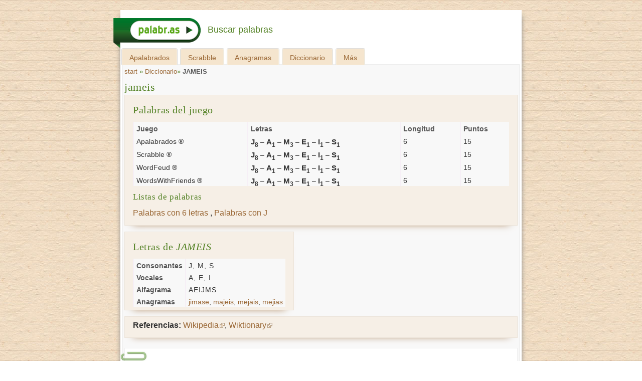

--- FILE ---
content_type: text/html; charset=UTF-8
request_url: https://palabr.as/diccionario/jameis
body_size: 19407
content:
<!DOCTYPE html><html
lang="es"><head><meta
charset="UTF-8" /><meta
name="viewport" content="width=device-width, initial-scale=1"><title>jameis | Diccionario | Palabras espanolas</title><link
rel="preconnect dns-prefetch" href="https://cdn.ampproject.org/" crossorigin><link
rel="shortcut icon" href="/t/word_grabber_base/img/favicon.ico" /><link
rel="shortcut icon" sizes="144x144" href="/t/word_grabber_base/img/bookmarker/icon-144x144.png" /><link
rel="apple-touch-icon-precomposed" href="/t/word_grabber_base/img/bookmarker/icon-144x144.png" /><meta
name='robots' content='max-image-preview:large' /><meta
name="description" content="jameis | Diccionario | Palabras espanolas"/><meta
property="DC.date.issued" content="2026-01-21T01:48:09+01:00" /><link
rel='stylesheet' id='wp-block-library-group-css' href='/min/?s=18_800bf2497632fda18022ea2c57eac4d98e668b58' type='text/css' media='all' /> <script type='text/javascript' src='/min/?s=18_0cef652e4f205df88a07c171ba61a4a2178b659d'></script> <script>"use strict";function _typeof(t){return(_typeof="function"==typeof Symbol&&"symbol"==typeof Symbol.iterator?function(t){return typeof t}:function(t){return t&&"function"==typeof Symbol&&t.constructor===Symbol&&t!==Symbol.prototype?"symbol":typeof t})(t)}!function(){var t=function(){var t,e,o=[],n=window,r=n;for(;r;){try{if(r.frames.__tcfapiLocator){t=r;break}}catch(t){}if(r===n.top)break;r=r.parent}t||(!function t(){var e=n.document,o=!!n.frames.__tcfapiLocator;if(!o)if(e.body){var r=e.createElement("iframe");r.style.cssText="display:none",r.name="__tcfapiLocator",e.body.appendChild(r)}else setTimeout(t,5);return!o}(),n.__tcfapi=function(){for(var t=arguments.length,n=new Array(t),r=0;r<t;r++)n[r]=arguments[r];if(!n.length)return o;"setGdprApplies"===n[0]?n.length>3&&2===parseInt(n[1],10)&&"boolean"==typeof n[3]&&(e=n[3],"function"==typeof n[2]&&n[2]("set",!0)):"ping"===n[0]?"function"==typeof n[2]&&n[2]({gdprApplies:e,cmpLoaded:!1,cmpStatus:"stub"}):o.push(n)},n.addEventListener("message",(function(t){var e="string"==typeof t.data,o={};if(e)try{o=JSON.parse(t.data)}catch(t){}else o=t.data;var n="object"===_typeof(o)&&null!==o?o.__tcfapiCall:null;n&&window.__tcfapi(n.command,n.version,(function(o,r){var a={__tcfapiReturn:{returnValue:o,success:r,callId:n.callId}};t&&t.source&&t.source.postMessage&&t.source.postMessage(e?JSON.stringify(a):a,"*")}),n.parameter)}),!1))};"undefined"!=typeof module?module.exports=t:t()}();</script> <script>window._sp_queue = [];
    window._sp_ = {
        config: {
            accountId: 1850,
            baseEndpoint: 'https://spcmp.palabr.as',
            targetingParams: {
                stripe:
                    document.cookie
                        .split("; ")
                        .find(row => row.startsWith("subscription="))
                        ?.split("=")[1] === "true"
            },
            gdpr: { },
            events: {
                onMessageChoiceSelect: function() {
                    console.log('[event] onMessageChoiceSelect', arguments);
                },
                onMessageReady: function() {
                    console.log('[event] onMessageReady', arguments);
                },
                onMessageChoiceError: function() {
                    console.log('[event] onMessageChoiceError', arguments);
                },
                onPrivacyManagerAction: function() {
                    console.log('[event] onPrivacyManagerAction', arguments);
                },
                onPMCancel: function() {
                    console.log('[event] onPMCancel', arguments);
                },
                onMessageReceiveData: function() {
                    console.log('[event] onMessageReceiveData', arguments);
                },
                onSPPMObjectReady: function() {
                    console.log('[event] onSPPMObjectReady', arguments);
                },
                onConsentReady: function (message_type, consentUUID, euconsent, consentStatus) {
                    console.log('[event] onConsentReady', arguments);
                    if (!consentStatus.applies) {
                        gtag("consent", "update", {
                            analytics_storage: "granted"
                        })
                        window.dataLayer = window.dataLayer || [];
                        window.dataLayer.push({event: 'consent_update'})
                    }

                    var ppidCookieVal = '';
                    var ppidCookie = document.cookie.split('; ').find(function (row) {
                        return row.startsWith('al1337ppid=');
                    });
                    if (ppidCookie) {
                        ppidCookieVal = ppidCookie.split('=')[1];
                    }

                    if (document.cookie.split('; ').find(function (row) {return row.startsWith('subscription=');})?.split('=')[1] !== "true"
                        && (!consentStatus.applies || consentStatus.consentedToAll)) {
                        if (typeof crypto !== "undefined" && typeof crypto.subtle !== "undefined") {
                            async function digestMessage(message) {
                                var hashBuffer = await crypto.subtle.digest("SHA-256", new TextEncoder().encode(message));
                                return Array.from(new Uint8Array(hashBuffer)).map((b) => b.toString(16).padStart(2, "0")).join("");
                            }
                            if (ppidCookie) {
                                if (ppidCookieVal === "default") {
                                    digestMessage((new Date()).toISOString() + Math.random()).then((digestHex) => {
                                        document.cookie = "al1337ppid=" + digestHex + "; expires=Friday, 31 Dec 2100 12:00:00 UTC; path=/; domain=palabr.as";
                                        window.tude = window.tude || { cmd: [] };
                                        window.tude.cmd.push(function() {
                                            window.tude.setIdProfile({
                                                ppid: digestHex,
                                            })
                                        });
                                    });
                                } else {
                                    window.tude = window.tude || { cmd: [] };
                                    window.tude.cmd.push(function() {
                                        window.tude.setIdProfile({
                                            ppid: ppidCookieVal,
                                        })
                                    });
                                }
                            } else {
                                document.cookie = "al1337ppid=default; expires=Friday, 31 Dec 2100 12:00:00 UTC; path=/; domain=palabr.as";
                            }
                        } else {
                            console.error("al1337", "Could not create PPID: crypto not supported.");
                        }
                    } else {
                        if (ppidCookie && ppidCookieVal !== '') {
                            if (ppidCookieVal !== 'default') {
                                var xhr = new XMLHttpRequest();
                                xhr.onreadystatechange = function () {
                                    if (this.readyState !== 4) return;
                                    if (this.status === 200) {
                                        document.cookie = "al1337ppid=; expires=Thu, 01 Jan 1970 00:00:01 UTC; path=/; domain=palabr.as";
                                    } else {
                                        console.error("al1337", 'Error during delete-ppid request, status:'+this.status);                                    }
                                };
                                xhr.open('POST', '/delete-ppid.php', true);
                                xhr.setRequestHeader('Content-type', 'application/x-www-form-urlencoded');
                                xhr.send('ppid=' + encodeURIComponent(ppidCookieVal));
                            }
                        }
                    }
                },
                onError: function() {
                    console.log('[event] onError', arguments);
                },
            }
        }
    }</script> <script src='https://spcmp.palabr.as/unified/wrapperMessagingWithoutDetection.js' async></script><script>function ybGPTHook(_,d,a,s,g,e,h){try{if(window.__iwcshook__&&window.__iwcshook__(),d&&0!==d.length&&(a&&s&&g&&e&&h&&(_.googletag=_.googletag||{},_.googletag.cmd=_.googletag.cmd||[],_.googletag.cmd.push)&&!_.googletag.__yb_init)){_.googletag.__yb_init=1;var u,t=function(){u=Date.now()},c=window.document.hasFocus();c&&t();try{window.addEventListener("focus",function(){try{c=!0,t()}catch(e){}}),window.addEventListener("focusin",function(){try{c=!0,t()}catch(e){}}),window.addEventListener("blur",function(){try{c=window.document.hasFocus()}catch(e){}}),window.addEventListener("focusout",function(){try{c=window.document.hasFocus()}catch(e){}});for(var n="mousedown scroll touchstart touchend".split(" "),r=0;r<n.length;r++)window.addEventListener(n[r],t)}catch(e){}var o,f=function(e){return parseInt(100*e+1e-4)},L=function(){for(var e=["0.01~0.01~12jb6dc#ks15vk#1kal6v4#bwe5mo#1bey6m8#tno64g#1t68740#7gkni8#16z4ohs#p7uo00#1oqeozk#gc7nr4#1furoqo#y3ho8w#1xm1p8g#suebk#10befb4#ik4etc#1i2ofsw#9ohekg#1971fk0#rfrf28#1qybg1s#58nwg0#14r7xfk#mzxwxs#1mihxxc#e4awow,1dmuxog","0.01~0.3~vvkx6o#1ve4y68#44piww#13n9jwg#lvzjeo#1lejke8#d0cj5s#1ciwk5c#urmjnk#1ua6kn4#8kj11c#183320w#qbt1j4#1pud2io#hg61a8#1gyq29s#z7g1s0#1yq02rk#1wsruo#11fcsu8#jo2scg#1j6mtc0#asfs3k#1aazt34#sjpslc#1s29tkw#6cm9z4,15v6ayo#o3wagw","0.01~0.59~1nmgbgg#f89a80#1eqtb7k#wzjaps#1wi3bpc#2grym8#11zbzls#k81z40#1jqm03k#bceyv4#1auyzuo#t3ozcw#1sm90cg#6wlgqo#16f5hq8#onvh8g#1o6fi80#fs8gzk#1fashz4#xjihhc#1x22igw#8v7k0#zrf8jk#i0581s#1hip91c#94i7sw#18n28sg#qvs8ao#1qec9a8#4oopog#1478qo0#mfyq68#1lyir5s#dkbpxc#1d2vqww#vblqf4#1uu5reo#3kqc5c#133ad4w#lc0cn4#1kukdmo#cgdce8#1byxdds#u7ncw0#1tq7dvk#80ju9s#17j3v9c#prturk#1padvr4#gw6uio#1geqvi8#yngv0g#1y60w00#1ctl34,10vdm2o#j43lkw#1imnmkg#a8glc0","0.01~1.17~19r0mbk#rzqlts#1riamtc#5sn37k#15b7474#njx3pc#1n2h4ow#eoa3gg#1e6u4g0#wfk3y8#1vy44xs#3aqqrk#12tarr4#l20r9c#1kkks8w#c6dr0g#1boxs00#txnri8#1tg7shs#7qk8w0#17949vk#phu9ds#1p0eadc#gm794w#1g4ra4g#ydh9mo#1xw1am8#12tzpc#10le0ow#iu4074#1ico16o#9ygzy8#19h10xs#rpr0g0#1r8b1fk#5inhts#1517itc#n9xibk#1mshjb4#eeai2o#1dwuj28#w5kikg#1vo4jk0#4ep4ao#13x95a8#m5z4sg#1loj5s0#dac4jk#1csw5j4#v1m51c#1uk660w#8uimf4#18d2neo#qlsmww#1q4cnwg#hq5mo0#1h8pnnk#zhfn5s#1yzzo5c#26sd8g#11pce80#jy2dq8#1jgmeps#b2fdhc#1akzegw#stpdz4#1sc9eyo#6mlvcw#1655wcg#odvvuo#1nwfwu8#fi8vls#1f0swlc#x9iw3k#1ws2x34#2qrk00#129bkzk#ki1khs#1k0llhc#bmek8w#1b4yl8g#tdokqo#1sw8lq8#76l24g,16p5340","0.02~2.02~oxv2m8,1ogf3ls#g282dc,1fks3cw#xti2v4,1xc23uo#101etxc,iusxs#ia4tfk","0.01~2.11~1hsouf4#9eht6o#18x1u68#r5rtog#1qobuo0#4yob28#14h8c1s#mpybk0#1m8icjk#dubbb4#1dcvcao#vllbsw#1v45csg#3upxj4#llzy0w,13d9yio","0.02~2.27~1l4jz0g,cqcxs0#1c8wyrk,uhmy9s#8ajfnk,1u06z9c#17t3gn4","0.01~2.34~q1tg5c#1pkdh4w#h66fwg#1goqgw0#yxgge8#1yg0hds#1mt6gw#115d7gg#je36yo#1iwn7y8#aig6ps#1a107pc#s9q77k#1rsa874#62molc#15l6pkw#ntwp34,1ncgq2o","0.02~2.52~ey9ou8,1egtpts#wpjpc0,1w83qbk#2vrcow","0.01~2.57~12ebdog#kn1d6o#1k5le68#brecxs#1b9ydxc#tiodfk#1t18ef4#7bkutc#16u4vsw#p2uvb4#1olewao#g77v28#1fprw1s#xyhvk0#1xh1wjk#nulmo#106emm8#if4m4g#1hxon40#9jhlvk#1921mv4#rarmdc#1qtbncw#53o3r4#14m84qo#muy48w#1mdi58g#dzb400#1dhv4zk#vql4hs#1v955hc#3zpq80#13i9r7k#lqzqps#1l9jrpc#cvcqgw#1cdwrgg#ummqyo#1u56ry8#8fj8cg#17y39c0#q6t8u8#1ppd9ts#hb68lc","0.05~3.05~11ad05c#sepzwg#1nhgirk#2bs5xc#1apz75s#oivojk#1wx2ps0#8zif40#1428xz4#v6lxq8#1kpkkxs#7vk1kw#1g9r2tc#iz3sw0#1rdau4g#ejaark#12oaz28#tsnytc#1ovehog#xu70g#19c188w","0.06~4.09~n4xpmo#1vj4qv4","0.05~4.2~d5cbuo#1882ups#zcfugw","0.06~4.34~1jbmm0w#6hm2o0","0.05~4.45~1evt3wg#kd1rsw#1sr8t1c","0.06~4.59~fx89og#zwf18g","0.05~4.7~r0s0zk#1m3ijuo#3pq4u8","0.06~4.84~1c3x62o#pwtngg","0.05~4.95~1yb0oow#adge0w#15g6ww0","0.06~5.09~wkjwn4#1k83aio","0.05~5.2~7e2r5s#1fs9se8#ihmigw#1qvtjpc#e1t0cg#13krnk0#up4nb4#1prv668#1uavi8#1a8hwqo#o1ee4g#1wflfcw#b9x2io#16cnlds#xh0l4w#1hg7cow#4m6tc0#1d0dukg#l9igao#1tnphj4#gtoy68#10svpq8#rx8phc#1mzz8cg#388uf4#1bmfvnk#pfcd1c#1xtje9s#9vz3ls#14ypmgw#w32m80#1lm19fk#8s0q2o#1h67rb4#jvkhds#1s9rim8#ffqz9c#126ton4#tb6oe8#1odx79c#gcwlc#18ujxts#mngf7k#1v1ngg0#cnv1fk#17qlkao#yuyk1s#1iu5bls#604s8w#1eebthc#kkjgu8#1syqi2o#g4pyps#103wq9s#r89q0w#1mb08w0#3x7tvk","0.5~8.5~hsnj0g#byw1z4#sm7oxs#831qm8#myoyrk#fqzitc#web5s0#25jf28#lkqzuo#9i8npc#sxg8hs#5meccg#qfjw1s#do2kg0#xzqtq8#2d143k#j0cr28#d6la0w#r20z5s#77u0ao#nv5n9c#gng7b4#vwtvcw#a45q8","1.0~21.0~at296o#5j9yww#eyw5xc#3gd0jk#bi18n4#8inls0#gkbtvk#1kxr7k#8xmzuo#6fqneo#e3ofls#3a49og#cpqgow#6qz6yo#hkjcw0"],t={},n=0;n<e.length;n++)try{for(var r=e[n].split("~"),o=f(parseFloat(r[0])),i=f(parseFloat(r[1])),a=r[2].split("#"),s=0,g=0;g<a.length;g++)try{for(var u=parseInt(s*o+i),c=[],_=a[g],l=(-1!==_.indexOf(",")?c=_.split(","):c.push(_),u/100),d=0;d<c.length;d++)t[c[d]]=l;s++}catch(e){}}catch(e){}return t}(),l=function(e,t){try{for(var n=0;n<e.length;n++)if("string"==typeof e[n])for(var r=e[n].split(","),o=0;o<t.length;o++)for(var i=0;i<r.length;i++)if(r[i]===t[o])return!0}catch(e){}return!1},v=function(e){for(var t=[],n=0;n<e.length;n++)t.push(e[n].toLowerCase());return t},p=function(e){var t="u";try{var n,r,o=e.getTargeting(a),i=v(o);l(i,s)?t="b":l(i,g)?t="o":(n=googletag.pubads().getTargeting(a),r=v(n),l(r,s)?t="b":l(r,g)&&(t="o"))}catch(e){}return t},I="",i=Math.random(),I=i<.5?"0":i<.75?"1":"2",F=function(e){var t=[{inclusive_min:0,exclusive_max:10,delta:.01},{inclusive_min:10,exclusive_max:20,delta:.05},{inclusive_min:20,exclusive_max:100,delta:.5},{inclusive_min:100,exclusive_max:101,delta:1}];if(e<0)return e;for(var n=f(e),r=0;r<t.length;r++){var o=t[r],i=f(o.inclusive_min),a=f(o.exclusive_max),o=f(o.delta);if(i<=n&&n<a)return parseInt((n-i)/o)*o+i}return f(t[t.length-1].inclusive_min)},npph=function(e){return parseFloat(e)},R=function(e,t,n){var r=[-1],o=["nobidder"],i=[-1];if(0<t.length&&(r[0]=F(t[0].price[0]).toString(),o[0]=t[0].bidder,i[0]=t[0].size,r.push(-3)),"o"===n){for(var a=r.length,s=0;s<a;s++)r.push("o_"+r[s]),r.push("o_"+r[s]+"_"+I);o.push("o_"+o[0]),i.push("o_"+i[0])}e.__setTargeting("in2w_upa_price",r),e.__setTargeting("in2w_upa_bidder",o),e.__setTargeting("in2w_upa_size",i)},w=function(e){var t,n=-1;try{void 0!==e&&2===(t=e.split("x")).length&&(n=parseInt(t[0]*t[1]))}catch(e){}return n},k=function(e){try{if(e.getTargeting&&e.__setTargeting){var t=[],n=p(e);if("o"===n||"b"===n){for(var r,o=e.getTargeting("amznbid")[0],i=L[o],a=(void 0!==i&&(r=e.getTargeting("amznsz")[0],t.push({bidder:"amznbid",price:[i],size:void 0!==r?"a"+r:-1,area:w(r)})),[["hb_pb","hb_bidder","hb_size",npph,1,"hb_pb_unknown"]]),s=0;s<a.length;++s){var g,u,c=a[s][0],_=a[s][1],l=a[s][2],d=e.getTargeting(c)[0];void 0!==d&&(g=e.getTargeting(_)[0]||a[s][5],u=e.getTargeting(l)[0],t.push({bidder:g,price:[a[s][3](d)*a[s][4]],size:void 0!==u?"p"+u:-1,area:w(u)}))}t.sort(function(e,t){var n,r=t.price[0]-e.price[0];return 0==r?0==(n=t.area-e.area)?t.bidder.localeCompare(e):n:r})}R(e,t,n)}}catch(e){}},y=1,H=e,m=["0","1","2","3","4","5","6","7","8","9","a","b","c","d","e","f","g","h","i","j","k","l","m","n","o","p","q","r","s","t","u","v","w","x","y","z"],b={"1_0010":"01","1_0011":"02","1_0020":"03","1_0021":"04","1_0110":"05","1_0111":"06","1_0120":"07","1_0121":"08","1_0310":"09","1_0311":"0a","1_0320":"0b","1_0321":"0c","1_0610":"0d","1_0611":"0e","1_0620":"0f","1_0621":"0g","1_0810":"0h","1_0811":"0i","1_0820":"0j","1_0821":"0k","2_0000":"19","2_0001":"1a","2_0002":"1b","2_000z":"1c","2_0030":"1d","2_0031":"1e","2_0032":"1f","2_003z":"1g","2_0100":"1h","2_0101":"1i","2_0102":"1j","2_010z":"1k","2_0130":"1l","2_0131":"1m","2_0132":"1n","2_013z":"1o","2_0300":"1p","2_0301":"1q","2_0302":"1r","2_030z":"1s","2_0330":"1t","2_0331":"1u","2_0332":"1v","2_033z":"1w","2_0600":"1x","2_0601":"1y","2_0602":"1z","2_060z":"20","2_0630":"21","2_0631":"22","2_0632":"23","2_063z":"24","2_0800":"25","2_0801":"26","2_0802":"27","2_080z":"28","2_0830":"29","2_0831":"2a","2_0832":"2b","2_083z":"2c","1_0z10":"3l","1_0z11":"3m","1_0z20":"3n","1_0z21":"3o","2_0z00":"3x","2_0z01":"3y","2_0z02":"3z","2_0z0z":"40","2_0z30":"41","2_0z31":"42","2_0z32":"43","2_0z3z":"44"},U={gpt:0,amp:1,video:2,mobile:3,gpt_lite:4,adx_tag:5},z={out_of_page:0,anchor:1,app_open:2,banner:3,instream_audio:4,instream_video:5,interstitial:6,native_advance:7,rewarded:8,others:35},x={desktop:0,smartphone:1,tablet:2,connecttv:3,others:35},q={ios:0,android:1,macos:2,windows:3,others:35},j={chrome:0,safari:1,edge:2,others:35},T={},P={childDirectedTreatment:1,underAgeOfConsent:8,nonPersonalizedAds:64,limitedAds:256,restrictDataProcessing:1024},V=2751,S={},B=function(){var e=W(),t=Z();return{os:N(e),dc:J(e),browser:Y(e,t)}},G=function(){var e=window.navigator;return(e=e&&e.language)||""},W=function(){var e=window.navigator;return(e=e&&e.userAgent)||""},Z=function(){var e=window.navigator;return(e=e&&e.userAgentData)||null},N=function(e){return O(e,"Win")?"windows":O(e,"like Mac")?"ios":O(e,"Mac")?"macos":O(e,"Android")?"android":"others"},J=function(e){return Q(e)?"tablet":K(e)?"smartphone":X(e)?"connecttv":"desktop"},K=function(e){return O(e,"iPod")||O(e,"iPhone")||O(e,"Android")||O(e,"IEMobile")},Q=function(e){return O(e,"iPad")||O(e,"Tablet")||O(e,"Android")&&!O(e,"Mobile")||O(e,"Silk")},X=function(e){return O(e,"Roku")||O(e,"SMART-TV")||O(e,"SmartTV")||O(e,"NetCast")||O(e,"crkey")},Y=function(e,t){t=$(t);return t||(O(e,"OPR/")||O(e,"Opera")?"others":O(e,"Edg")?"edge":O(e,"Firefox")?"others":O(e,"Chrome")?"chrome":O(e,"Safari")||O(e,"iPad")||O(e,"iPhone")||O(e,"iphone")?"safari":"others")},$=function(e){if(e&&e.brands){if(E(e.brands,"Opera"))return"opera";if(E(e.brands,"Microsoft Edge"))return"edge";if(E(e.brands,"Chrome"))return"chrome"}return null},O=function(e,t){return-1!==e.indexOf(t)},E=function(e,t){return e.some(function(e){return e.brand===t})},ee=function(e,t){if(e)return["0"];for(var n=Math.floor(1e3*Math.random()+1),r=[],o=0,i=0;i<t.length;++i){for(var a=1,s=t[i],g=0,u=0;u<s.length;u++)if(n<=(g+=s[u])){a=u+1;break}1<a&&0<o&&(a=a+o-1),o+=t[i].length;var c=m[a];for(u=0;u<r.length;++u)if(r[u]===c){u=-1;break}-1!==u&&r.push(c)}for(u=0;u<r.length;++u)"1"===r[u]&&(r[u]=Math.random()<=.3?"x":r[u]);return r},te=function(e){var e=(new Date).getTime()+36e5*e,t=parseInt(e/36e5,10)%24;return[[1,0],[3,24],[6,32]].map(function(e){return m[Math.floor(t/e[0])+e[1]]})},ne=function(){var e,t,n;return o||(n=B(),e=void 0!==j[n.browser]?j[n.browser]:j.others,t=void 0!==q[n.os]?q[n.os]:q.others,n=void 0!==x[n.dc]?x[n.dc]:x.others,o={dc:m[n],os:m[t],browser:m[e]}),o},re=function(e,t){if(void 0===(e=U[e]))throw new Error;t=void 0!==z[t="top_anchor"!==t&&"bottom_anchor"!==t?t:"anchor"]?z[t]:z.others;return{rt:m[e],ivf:m[t]}},oe=function(e){var t;return T[e]||(t=G(),T[e]=ge(t,e)),T[e]},ie=function(e,t,n,r,o,i,a){for(var s=[],g=("0"===n||"3"===n?(o=b["2_"+e+t+n+o])&&s.push(o):(o=b["1_"+e+t+n+r])&&s.push(o),[]),u=[],c=0;c<s.length;c++){var _=s[c];g.push("-"+_);for(c=0;c<i.length;++c){var l=_+i[c];g.push(l);for(var d=0;d<a.length;d++){var h=a[d];u.push(l+h)}}}return{short:g,full:u}},A=function(e){try{if(!e.length)return"0";for(var t=305419896,n=0;n<e.length;++n)t^=(t<<5)+(t>>2)+e.charCodeAt(n)&4294967295;return(t<0?4294967296+t:t)+""}catch(e){return"-1"}},ae=function(e){for(var t,n,r=e,o=(("fluid"===e||"number"==typeof r[0]&&"number"==typeof r[1])&&(r=[e]),[]),i=1e5,a=1,s=1e5,g=1,u=0;u<r.length;u++)"fluid"===r[u]?o.push(r[u]):((t=r[u][0])<i&&(i=t),a<t&&(a=t),(n=r[u][1])<s&&(s=n),g<n&&(g=n),o.push(t+"x"+n));o.sort(function(e,t){return e<t?-1:1});e=o.length;return o.push(i),o.push(a),o.push(s),o.push(g),o.push(e),A(o.join(","))},M=function(e,t){try{var n=t?(e+"").toLowerCase():e+"";return n.length+"_"+A(n)}catch(e){return"-1"}},se=function(e){var t;try{t=""===e||null==e?"-2":M(e,!0)}catch(e){t="-1"}return t},ge=function(e,t){var n,r,o,i,a,s=[];try{""===e||null==e?s=["-2"]:(r=(n=e.split("-"))[0],o=M(r,!0),s.push(o),1<n.length&&(i=n[0]+"-"+n[1],a=M(i,!0),s.push(a)))}catch(e){s=["-1"]}if(!t)for(var g=s.length,u=0;u<g;++u)s.push("o_"+s[u]);return s},ue=function(e,t){var n=["u"];try{if(""===e||null==e)throw n=["u1"],new Error("u1");var r=window.document.getElementById(e);if(null==r)throw n=["u2"],new Error("u2");var o=window.innerHeight;if(void 0===o||o<=0)throw n=["u3"],new Error("u3");var i,a,s=r.getBoundingClientRect(),g=void 0!==s.y?s.y:s.top;if(void 0===g)throw n=["u4"],new Error("u4");n=g<0?["a","a"+(i=(i=parseInt(g/o,10)-1)<-2?-2:i)]:g<o?["i","i"+(parseInt(g/(o/3),10)+1)]:["b","b"+(a=9<(a=parseInt((g-o)/o,10)+1)?9:a),"bg"+Math.ceil(a/3)]}catch(e){}if(!t)for(var u=n.length,c=0;c<u;++c)n.push("o_"+n[c]);return n},C=function(e){var t=[];try{var n,r=0;for(n in P)0!=(P[n]&V)&&t.push(P[n].toString(36)),r+=P[n];t.push(r.toString(36))}catch(e){t=["-1"]}if(!e)for(var o=t.length,i=0;i<o;++i)t.push("o_"+t[i]);return t},ce=function(e){try{return S[e]||(S[e]=C(e)),S[e]}catch(e){return["-1"]}},_e=function(e,t){for(var n="",r=0;r<t;r++)n+=e;return n},le=function(e,t){e+="",t-=e.length;return t<=0?e:_e("0",t)+e},de=function(e){try{var t=1+parseInt(20*Math.random(),10),n=[le(t,2)];if(!e)for(var r=n.length,o=0;o<r;++o)n.push("o_"+n[o]);return n}catch(e){return["-1"]}},he=function(e,t){var n=[];try{var r=(new Date).getTime()+36e5*e,o=parseInt(r/36e5,10)%24,i=Math.floor(o);n.push(le(i,2))}catch(e){n=["-1"]}if(!t)for(var a=n.length,s=0;s<a;++s)n.push("o_"+n[s]);return n},fe=function(e){var t=[];try{var n,r=c?"1":"0",o=(n=null==u?"0":(Date.now()-u)/1e3<=3?"1":"2","visible"===window.document.visibilityState?"1":"0");t.push(r+n+o)}catch(e){t=["-1"]}if(!e)for(var i=t.length,a=0;a<i;++a)t.push("o_"+t[a]);return t},ve=function(){return"w45"},pe=function(){return"87nr"},we=function(e,t,n,r,o,i,a,s,g){try{if("u"===n)return[{key:"in2w_key16",values:[]},{key:"in2w_key20",values:[]},{key:"in2w_key21",values:null},{key:"in2w_key23",values:null},{key:"in2w_key26",values:[]},{key:"in2w_key27",values:[]},{key:"in2w_key28",values:[]},{key:"in2w_key30",values:[]},{key:"in2w_key31",values:[]},{key:"in2w_key33",values:[]},{key:"in2w_key34",values:null},{key:"in2w_key35",values:null},{key:"in2w_upa_bidder",values:[]},{key:"in2w_upa_price",values:[]},{key:"in2w_upa_size",values:[]}];var u=re(r,o),c=ne(),_=u.rt,l=u.ivf,d=c.dc,h=c.os,f=c.browser,v="b"===n,p=ee(v,t),w=te(e),k=ie(_,l,d,h,f,p,w),y=(v&&(k.short=[]),[]);i&&i.length&&y.push(ae(i));try{var m="-1",b="-1";if(void 0!==g&&0<g.length)for(var z=0;z<g.length;z++)if("o"!==g[z][0]){b="-1"===(m=g[z])?"-1":"-3";break}for(var x=k.full.length,z=0;z<x;z++){var q=k.full[z];"_"!==q[0]&&k.full.push(q+"_"+m)}for(var j=k.short.length,z=0;z<j;z++){var T=k.short[z];"_"!==T[0]&&k.short.push(T+"_"+b)}}catch(e){}for(var P=[{key:"in2w_key16",values:k.short},{key:"in2w_key20",values:k.full},{key:"in2w_key21",values:y}],S=["in2w_key23","in2w_key26","in2w_key27","in2w_key28","in2w_key30","in2w_key31","in2w_key33","in2w_key34","in2w_key35"],z=0;z<S.length;z++)try{switch(S[z]){case"in2w_key23":P.push({key:S[z],values:se(a)});break;case"in2w_key26":P.push({key:S[z],values:oe(v)});break;case"in2w_key27":P.push({key:S[z],values:ue(s,v)});break;case"in2w_key28":P.push({key:S[z],values:ce(v)});break;case"in2w_key30":P.push({key:S[z],values:de(v)});break;case"in2w_key31":P.push({key:S[z],values:he(e,v)});break;case"in2w_key33":P.push({key:S[z],values:fe(v)});break;case"in2w_key34":P.push({key:S[z],values:ve()});break;case"in2w_key35":P.push({key:S[z],values:pe()})}}catch(e){}return P}catch(e){return[{key:"in2w_key20",values:["4p10","4p1o","4p1w"]}]}},D=function(e){try{if(e.__should_skip_labeling)e.__should_skip_labeling=!1;else{var t,n=p(e),r="banner";if(e.__is_oop)r=googletag.enums.OutOfPageFormat[e.__oop_format]?googletag.enums.OutOfPageFormat[e.__oop_format].toLowerCase():"out_of_page";else try{if(e.__sz_mapping)for(var o=Math.round(window.innerWidth),i=Math.round(window.innerHeight),a=0;a<e.__sz_mapping.length;a++){var s=e.__sz_mapping[a][0];if(s[0]<=o&&s[1]<=i){t=e.__sz_mapping[a][1];break}}else e.__def_sizes&&(t=e.__def_sizes)}catch(e){}for(var g=we(y,H,n,"gpt",r,t,e.getAdUnitPath(),e.getSlotElementId(),e.getTargeting("in2w_upa_price")),a=0;a<g.length;a++)e.__setTargeting(g[a].key,g[a].values)}}catch(e){}},ke=function(){try{var e=new Date,t=new Date(e.toLocaleString("en-US",{timeZone:"UTC"})),n=new Date(e.toLocaleString("en-US",{timeZone:h}));y=(n.getTime()-t.getTime())/36e5}catch(e){y=1}var o=["slotRequested","slotResponseReceived","slotRenderEnded","slotOnload","impressionViewable","slotVisibilityChanged"],i=o.slice(1),l=_.googletag.pubads(),r=(l.__product_version=3,l.__pkgv="45",l.__build_id="87nr",l.__hook_version=8,_.googletag.__display=_.googletag.display,_.googletag.display=function(e){for(var t=[],n=0;n<arguments.length;n++)t.push(arguments[n]);try{for(var r=this.pubads().getSlots(),n=0;n<r.length;n++){var o=r[n];k(o)}}catch(e){}return _.googletag.__display.apply(l,t)}.bind(_.googletag),l.__refresh=l.refresh,l.refresh=function(e){for(var t=[],n=0;n<arguments.length;n++)t.push(arguments[n]);try{e=e||this.getSlots();for(n=0;n<e.length;n++){var r,o=e[n],i=(k(o),r=g=s=a=_=c=u=void 0,o);try{var a,s,g,u=[],c=null,_=p(i);"o"!==_&&"b"!==_||(0<(a=i.__refreshCount||0)&&(c="1"),s=_+((r=a)<11?r:r<26?"10-":r<51?"25-":r<101?"50-":"100-"),u.push(s),g=function(e){try{var t="-1";if(void 0!==e&&0<e.length)for(var n=0;n<e.length;n++)if("o"!==e[n][0]){t="-1"===e[n]?"-1":"-3";break}return t}catch(e){}return"-1"}(i.getTargeting("in2w_upa_price")),u.push(s+"_"+g)),i.setTargeting("in2w_key15",u),i.__setTargeting("in2w_key22",c)}catch(e){}}}catch(e){}l.__refresh.apply(l,t)}.bind(l),l.__setPrivacySettings=l.setPrivacySettings,l.setPrivacySettings=function(e){for(var t=[],n=0;n<arguments.length;n++)t.push(arguments[n]);try{void 0!==e.childDirectedTreatment&&(null===e.childDirectedTreatment?P.childDirectedTreatment=1:e.childDirectedTreatment?P.childDirectedTreatment=4:P.childDirectedTreatment=2),void 0!==e.underAgeOfConsent&&(null===e.underAgeOfConsent?P.underAgeOfConsent=8:e.underAgeOfConsent?P.underAgeOfConsent=32:P.underAgeOfConsent=16),void 0!==e.nonPersonalizedAds&&(e.nonPersonalizedAds?P.nonPersonalizedAds=128:P.nonPersonalizedAds=64),void 0!==e.limitedAds&&(e.limitedAds?P.limitedAds=512:P.limitedAds=256),void 0!==e.restrictDataProcessing&&(e.restrictDataProcessing?P.restrictDataProcessing=2048:P.restrictDataProcessing=1024);S[!0]=C(!0),S[!1]=C(!1)}catch(e){}return l.__setPrivacySettings.apply(l,t)}.bind(l),l.__setTargeting=l.setTargeting,l.__clearTargeting=l.clearTargeting,_.googletag.__defineOutOfPageSlot=_.googletag.defineOutOfPageSlot,_.googletag.__defineSlot=_.googletag.defineSlot,l.setTargeting=function(){for(var e=[],t=0;t<arguments.length;t++)e.push(arguments[t]);var n=l.__setTargeting.apply(l,e);try{for(var r=this.getSlots(),t=0;t<r.length;t++){var o=r[t];D(o)}}catch(e){}return n}.bind(l),l.clearTargeting=function(){for(var e=[],t=0;t<arguments.length;t++)e.push(arguments[t]);var n=l.__clearTargeting.apply(l,e);try{for(var r=this.getSlots(),t=0;t<r.length;t++){var o=r[t];D(o)}}catch(e){}return n}.bind(l),function(r){r.__setTargeting=r.setTargeting,r.setTargeting=function(){for(var e=[],t=0;t<arguments.length;t++)e.push(arguments[t]);var n=r.__setTargeting.apply(r,e);return D(r),n}.bind(r)}),a=function(r){r.__clearTargeting=r.clearTargeting,r.clearTargeting=function(){for(var e=[],t=0;t<arguments.length;t++)e.push(arguments[t]);var n=r.__clearTargeting.apply(r,e);return D(r),n}.bind(r)},s=function(n){n.__updateTargetingFromMap=n.updateTargetingFromMap,n.updateTargetingFromMap=function(){try{for(var e=[],t=0;t<arguments.length;t++)e.push(arguments[t]);n.__updateTargetingFromMap.apply(n,e),k(n)}catch(e){}return n}.bind(n)};_.googletag.defineOutOfPageSlot=function(){for(var e=[],t=0;t<arguments.length;t++)e.push(arguments[t]);var n=_.googletag.__defineOutOfPageSlot.apply(_.googletag,e);return n&&(n.__is_oop=!0,n.__oop_format=e[1],r(n),a(n),s(n),D(n)),n}.bind(_.googletag),_.googletag.defineSlot=function(){for(var e=[],t=0;t<arguments.length;t++)e.push(arguments[t]);var o=_.googletag.__defineSlot.apply(_.googletag,e);return o&&(o.__is_oop=!1,o.__def_sizes=arguments[1],r(o),a(o),s(o),o.__defineSizeMapping=o.defineSizeMapping,o.defineSizeMapping=function(e){for(var t=[],n=0;n<arguments.length;n++)t.push(arguments[n]);var r=o.__defineSizeMapping.apply(o,t);return e&&0<e.length&&(o.__sz_mapping=e),D(o),r}.bind(o),D(o)),o}.bind(_.googletag);try{for(var g=l.getSlots(),u=0;u<g.length;u++)try{var c=g[u];void 0!==c.__setTargeting||c.getOutOfPage()||(c.__is_oop=!1,r(c),a(c),D(c))}catch(e){}}catch(e){}l.__reportEvents=function(e,t){if(l.__eventProxy&&l.__eventProxy[e])for(var n=0;n<l.__eventProxy[e].length;n++)try{l.__eventProxy[e][n](t)}catch(e){}},l.__addEventListener=l.addEventListener,l.addEventListener=function(r,e){if(-1!==o.indexOf(r))try{return this.__eventProxy=this.__eventProxy||{},this.__eventProxy[r]?(-1===this.__eventProxy[r].indexOf(e)&&this.__eventProxy[r].push(e),l):(this.__eventProxy[r]=[e],l.__addEventListener(r,function(e){var t=e.slot;if(t.__skipEvent&&t.__skipEvent[r]&&(new Date).getTime()-t.__skipEvent[r]<3e3)delete t.__skipEvent[r];else if(-1===i.indexOf(r)||!function(e){e=e.__getResponseInformation?e.__getResponseInformation():e.getResponseInformation();return e&&e.advertiserId&&-1!==d.indexOf(e.advertiserId)}(t))for(var n=0;n<l.__eventProxy[r].length;n++)try{l.__eventProxy[r][n](e)}catch(e){}}))}catch(e){}return l.__addEventListener(r,e)}.bind(l),l.__removeEventListener=l.removeEventListener,l.removeEventListener=function(e,t){try{var n=this.__eventProxy;if(n&&n[e])return-1!==n[e].indexOf(t)&&(n[e].splice(n[e].indexOf(t),1),!0)}catch(e){}return l.__removeEventListener(e,t)}.bind(l),l.addEventListener("slotRequested",function(e){e=e.slot;delete e.__responseInfo,e.__refreshCount=e.__refreshCount||0,++e.__refreshCount})};_.googletag.cmd.unshift?(_.googletag.cmd.unshift(ke),_.googletag.cmd.unshift=function(e){_.googletag.cmd.splice(1,0,e)}):_.googletag.cmd.push(ke)}}catch(e){}}


ybGPTHook(window,[5128122880],"intowow_optimized",["false"],["true"],[[900,10,10,10,10,10,10,10,10,10,10],[900,20,20,20,20,20]],"Europe/Berlin");


window.googletag = window.googletag || {};
window.googletag.cmd = window.googletag.cmd || [];
window.googletag.cmd.push(function () {
  var opt_ratio = 0.9;
  var billing_key = "intowow_optimized";
  var traffic_group = Math.random() < opt_ratio ? "true" : "false";

  googletag.pubads().setTargeting(billing_key, traffic_group);
});</script> <script>window.ID5EspConfig = {
        partnerId: 1271
    };</script> <script>window.dataLayer = window.dataLayer || [];
    function gtag(){dataLayer.push(arguments);}

    gtag('consent', 'default', {
        'ad_storage': 'denied',
        'analytics_storage': 'denied'
    });</script>  <script>(function (w, d, s, l, i) {
        w[l] = w[l] || [];
        w[l].push({
            'gtm.start': new Date().getTime(), event: 'gtm.js'
        });
        var f = d.getElementsByTagName(s)[0],
            j = d.createElement(s), dl = l != 'dataLayer' ? '&l=' + l : '';
        j.async = true;
        j.src = 'https://www.googletagmanager.com/gtm.js?id=' + i + dl;
        f.parentNode.insertBefore(j, f);

    })(window, document, 'script', 'dataLayer', 'GTM-MMX2LTV');</script>  <script src="https://dn0qt3r0xannq.cloudfront.net/ugc-8tr06VI2eo/palabr-longform/prebid-load.js" type="text/javascript" async></script> <style>.anchor-bottom-wrapper {
        position: fixed;
        bottom: 0;
        left: 0;
        right: 0;
        width: 100%;
        background-color: rgba(0, 0, 0, 0.1);
        pointer-events: none;
        z-index: 300000000;
    }
    .anchor-bottom {
        position: relative;
        font-family: sans-serif;
        font-size: 16px;
        font-weight: 400;
        box-sizing: content-box;
        line-height: initial;
        border-radius: 1px 0 1px 1px;
        padding: 1px;
        max-width: 100%;
        width: 100%;
        margin-left: auto;
        margin-right: auto;
        z-index: 300000000;
        display: flex;
        justify-content: center;
        pointer-events: all;
    }
    .anchor-bottom-small {
        border-radius: 0;
        padding-left: 0;
        padding-right: 0;
    }
    .anchor-bottom-close {
        font-family: sans-serif;
        font-size: 16px;
        font-weight: 400;
        box-sizing: content-box;
        position: absolute;
        right: 0;
        top: -20px;
        border-radius: 1px 1px 0 0;
        background-color: rgba(0, 0, 0, 0.5);
        padding: 1px 1px 0;
        width: 35px;
        height: 20px;
        cursor: pointer;
    }
    .anchor-bottom-close svg {
        font-family: sans-serif;
        font-size: 16px;
        font-weight: 400;
        box-sizing: content-box;
        width: 35px;
        height: 20px;
        fill: grey;
        background-color: #fff;
    }
    .anchor-bottom-toggle {
        font-family: sans-serif;
        font-size: 16px;
        font-weight: 400;
        box-sizing: content-box;
        position: absolute;
        left: 50%;
        transform: translate(-50%, 0);
        top: -20px;
        border-radius: 1px 1px 0 0;
        background-color: rgba(0, 0, 0, 0.5);
        padding: 1px 1px 0;
        width: 35px;
        height: 20px;
        cursor: pointer;
    }

    .anchor-bottom-toggle.collapsed .chevron-down {
        display: none;
    }

    .anchor-bottom-toggle .chevron-up {
        display: none;
    }

    .anchor-bottom-toggle.collapsed .chevron-up {
        display: block;
    }

    .anchor-bottom-toggle svg {
        font-family: sans-serif;
        font-size: 16px;
        font-weight: 400;
        box-sizing: content-box;
        width: 35px;
        height: 20px;
        fill: grey;
        background-color: #fff;
    }</style> <script>var StickyAnchor = {
        slots: [],
        smallAd: null,
        bigAd: null,
        anchorSlot: null,

        addSlot: function (viewport, id, div) {
            this.slots.push({
                viewport: viewport,
                id: id,
                div: div
            })
        },
        selectedAd: null,
        isCollapsable: false,
        isCustom: false,

        init: function (tudeSlots) {
            var self = this;
            function compareFn(a, b){
                var result = 0;
                if(a.viewport[0] > b.viewport[0]){
                    return -1;
                }
                if(a.viewport[0] < b.viewport[0]) {
                    return 1;
                }

                if(a.viewport[1] > b.viewport[1]){
                    return -1;
                }
                if(a.viewport[1] < b.viewport[1]){
                    return 1;
                }

                return 0;
            }
            var filteredSlots = self.slots.filter(slot => slot.viewport[0] <= document.documentElement.clientWidth && slot.viewport[1] <= document.documentElement.clientHeight).sort(compareFn);

            if(filteredSlots.length === 0){
                return;
            }

            self.selectedAd = filteredSlots[0];

            tudeSlots.push({
                divId: self.selectedAd.div,
                baseDivId: self.selectedAd.id
            });

            document.addEventListener("DOMContentLoaded", (event) => {
                var containerWrapper = document.createElement('ins'),
                    container = document.createElement('div'),
                    adContainer = document.createElement('div'),
                    closeButton = document.createElement('div'),
                    toggleButton = document.createElement('div'),
                    isCollapsed = true;
                containerWrapper.classList.add('anchor-bottom-wrapper');
                containerWrapper.style.maxWidth = document.documentElement.clientWidth + 'px';
                container.classList.add('anchor-bottom');
                closeButton.style.display = 'none';
                closeButton.classList.add('anchor-bottom-close');
                closeButton.innerHTML = '<svg xmlns="http://www.w3.org/2000/svg" height="1em" viewBox="0 0 384 512"><!--! Font Awesome Free 6.4.0 by @fontawesome - https://fontawesome.com License - https://fontawesome.com/license (Commercial License) Copyright 2023 Fonticons, Inc. --><path d="M342.6 150.6c12.5-12.5 12.5-32.8 0-45.3s-32.8-12.5-45.3 0L192 210.7 86.6 105.4c-12.5-12.5-32.8-12.5-45.3 0s-12.5 32.8 0 45.3L146.7 256 41.4 361.4c-12.5 12.5-12.5 32.8 0 45.3s32.8 12.5 45.3 0L192 301.3 297.4 406.6c12.5 12.5 32.8 12.5 45.3 0s12.5-32.8 0-45.3L237.3 256 342.6 150.6z"/></svg>';
                toggleButton.style.display = 'none';
                toggleButton.classList.add('anchor-bottom-toggle');
                toggleButton.classList.toggle('collapsed', isCollapsed);
                toggleButton.innerHTML = '<svg class="chevron-down" xmlns="http://www.w3.org/2000/svg" height="1em" viewBox="0 0 512 512"><!--! Font Awesome Free 6.4.0 by @fontawesome - https://fontawesome.com License - https://fontawesome.com/license (Commercial License) Copyright 2023 Fonticons, Inc. --><path d="M233.4 406.6c12.5 12.5 32.8 12.5 45.3 0l192-192c12.5-12.5 12.5-32.8 0-45.3s-32.8-12.5-45.3 0L256 338.7 86.6 169.4c-12.5-12.5-32.8-12.5-45.3 0s-12.5 32.8 0 45.3l192 192z"/></svg>'
                    + '<svg class="chevron-up" xmlns="http://www.w3.org/2000/svg" height="1em" viewBox="0 0 512 512"><!--! Font Awesome Free 6.4.0 by @fontawesome - https://fontawesome.com License - https://fontawesome.com/license (Commercial License) Copyright 2023 Fonticons, Inc. --><path d="M233.4 105.4c12.5-12.5 32.8-12.5 45.3 0l192 192c12.5 12.5 12.5 32.8 0 45.3s-32.8 12.5-45.3 0L256 173.3 86.6 342.6c-12.5 12.5-32.8 12.5-45.3 0s-12.5-32.8 0-45.3l192-192z"/></svg>';
                adContainer.id = self.selectedAd.div;
                container.append(adContainer, closeButton);
                container.append(toggleButton);
                containerWrapper.append(container);
                document.documentElement.appendChild(containerWrapper);

                function updateAdContainer() {
                    var content = adContainer.querySelector(self.isCollapsable ? 'div' : 'iframe');
                    var rect = null;
                    if (content !== null) {
                        rect = content.getBoundingClientRect();
                        if (rect.width === 0 && rect.height === 0) {
                            content = adContainer.querySelector('ins');
                            if (content !== null) {
                                rect = content.getBoundingClientRect();
                            }
                        }
                    }
                    if (rect !== null) {
                        closeButton.style.display = 'block';
                        if(self.isCollapsable) {
                            toggleButton.style.display = 'block';
                            toggleButton.classList.toggle('collapsed', isCollapsed);
                        }
                        container.style.width = rect.width + "px";
                        var height = rect.height;
                        if(self.isCollapsable && isCollapsed){
                            height = 100;
                        }
                        container.style.height = height + "px";
                        if (rect.width + 2 >= window.innerWidth) {
                            container.classList.add('anchor-bottom-small');
                        } else {
                            container.classList.remove('anchor-bottom-small');
                        }
                    } else if(self.isCollapsable){
                        container.style.height = "100px";
                    }
                }

                window.addEventListener('resize', function(){
                    containerWrapper.style.maxWidth = document.documentElement.clientWidth + 'px';
                });

                var intervalId = null;
                function closeListener(){
                    if(intervalId !== null) {
                        clearInterval(intervalId);
                    }
                    intervalId = null;
                    containerWrapper.remove();
                }
                function toggleListener(){
                    isCollapsed = !isCollapsed;
                    updateAdContainer();
                }

                googletag.cmd.push(function () {
                    googletag.pubads().addEventListener("slotRenderEnded", (event) => {
                        const slot = event.slot;
                        if (slot.getSlotElementId() === self.selectedAd.div) {
                            if(event.isEmpty){
                                console.log("al1337", 'isEmpty', event.isEmpty);
                                return;
                            }

                            self.isCustom = event.campaignId === 3240369336 || event.campaignId === 3240361356;
                            self.isCollapsable =  event.campaignId === 2986862809;
                            if(self.isCollapsable){
                                closeButton.innerHTML = '<svg xmlns="http://www.w3.org/2000/svg" height="1em" viewBox="0 0 384 512"><!--! Font Awesome Free 6.4.0 by @fontawesome - https://fontawesome.com License - https://fontawesome.com/license (Commercial License) Copyright 2023 Fonticons, Inc. --><path d="M342.6 150.6c12.5-12.5 12.5-32.8 0-45.3s-32.8-12.5-45.3 0L192 210.7 86.6 105.4c-12.5-12.5-32.8-12.5-45.3 0s-12.5 32.8 0 45.3L146.7 256 41.4 361.4c-12.5 12.5-12.5 32.8 0 45.3s32.8 12.5 45.3 0L192 301.3 297.4 406.6c12.5 12.5 32.8 12.5 45.3 0s12.5-32.8 0-45.3L237.3 256 342.6 150.6z"/></svg>';
                            } else {
                                closeButton.innerHTML = '<svg xmlns="http://www.w3.org/2000/svg" height="1em" viewBox="0 0 512 512"><!--! Font Awesome Free 6.4.0 by @fontawesome - https://fontawesome.com License - https://fontawesome.com/license (Commercial License) Copyright 2023 Fonticons, Inc. --><path d="M233.4 406.6c12.5 12.5 32.8 12.5 45.3 0l192-192c12.5-12.5 12.5-32.8 0-45.3s-32.8-12.5-45.3 0L256 338.7 86.6 169.4c-12.5-12.5-32.8-12.5-45.3 0s-12.5 32.8 0 45.3l192 192z"/></svg>';
                            }
                            if(self.isCustom){
                                containerWrapper.style.display = 'none';
                            } else {
                                containerWrapper.style.display = 'block';
                            }
                            closeButton.removeEventListener('click', closeListener);
                            toggleButton.removeEventListener('click', toggleListener);
                            if(intervalId !== null) {
                                clearInterval(intervalId);
                            }
                            intervalId = null;
                            if(!self.isCustom) {
                                updateAdContainer();
                                intervalId = setInterval(function () {
                                    updateAdContainer();
                                }, 1000);
                                closeButton.addEventListener('click', closeListener);
                                toggleButton.addEventListener('click', toggleListener);
                            }
                        }
                    });
                });
            });

        }
    };


    window.slots = [];
    window.googletag = window.googletag || { cmd: [] };
    var blockList = ['aviso-legal'];
    var isBlocked = false;
    for (var element of blockList) {
        if(window.location.href.toLowerCase().includes(element)){
            isBlocked = true;
            break;
        };
    }
    if(!isBlocked  && document.cookie.split('; ').find((row) => row.startsWith('subscription='))?.split('=')[1] !== "true") {
        wst.displayMobileUnits =
            wst.isMobile && (wst.width < 768 || wst.height < 768);

        googletag.cmd.push(function(){
            googletag.setConfig({
                pps: {
                    taxonomies: {
                    IAB_CONTENT_2_2: { values: ["269"] },
                    },
                },
            });
        });

        var tude = window.tude || { cmd: [] };

        if (window.innerWidth <= 869) {
            StickyAnchor.addSlot([768, 400], 'pb-slot-mob-anchor-big-768', 'slot-mob-anchor-big-768');
            StickyAnchor.addSlot([750, 400], 'pb-slot-mob-anchor-big-750', 'slot-mob-anchor-big-750');
            StickyAnchor.addSlot([728, 400], 'pb-slot-mob-anchor-big-728', 'slot-mob-anchor-big-728');
            StickyAnchor.addSlot([486, 400], 'pb-slot-mob-anchor-big-486', 'slot-mob-anchor-big-486');
            StickyAnchor.addSlot([0, 400], 'pb-slot-mob-anchor-big-0-400', 'slot-mob-anchor-big-0-400');
            StickyAnchor.addSlot([768, 0], 'pb-slot-mob-anchor-small-768', 'slot-mob-anchor-small-768');
            StickyAnchor.addSlot([0, 0], 'pb-slot-mob-anchor-small-0', 'slot-mob-anchor-small-0');

            StickyAnchor.init(window.slots);
        }

        tude.cmd.push(function () {

            if (!wst.displayMobileUnits) {
                if (wst.width > 869) {
                    slots.push({
                        divId: 'slot-sticky-sky-left',
                        baseDivId: 'pb-slot-sticky-sky-left',
                    })
                    slots.push({
                        divId: 'slot-sticky-sky-right',
                        baseDivId: 'pb-slot-sticky-sky-right',
                    })
                
                }

                slots.push({
                        divId: 'slot-atf',
                        baseDivId: 'pb-slot-atf',
                    })
            

                if (document.querySelector("#slot-article-content-1")) {
                    slots.push({
                        divId: 'slot-article-content-1',
                        baseDivId: 'pb-slot-article-content-1',
                    })
                }
                slots.push({
                        divId: 'slot-article-content-2',
                        baseDivId: 'pb-slot-article-content-2',
                    })
            }

            else {
                slots.push({
                        divId: 'slot-mob-atf',
                        baseDivId: 'pb-slot-mob-atf',
                    })

                if (document.querySelector("#slot-mob-article-content-1")) {
                    slots.push({
                        divId: 'slot-mob-article-content-1',
                        baseDivId: 'pb-slot-mob-article-content-1',
                    })
                }
                slots.push({
                        divId: 'slot-mob-article-content-2',
                        baseDivId: 'pb-slot-mob-article-content-2',
                    })
            }
            
            tude.interstitial('pb-slot-interstitial');
            tude.refreshAdsViaDivMappings(slots);
        });

        googletag.cmd.push(function () {

            googletag.pubads().addEventListener("slotOnload", function (event) {
                    if (interstitialSlot === event.slot) {
                        var s = document.getElementById("ws-submit");
                        if (s) {
                            var l = document.createElement("a");
                            l.href = "?" + $("#wp-scrabble-form").serialize() + "&fake";
                            l.innerText = s.value;
                            l.classList.add("wp-scrabble-submit");
                            l.style = "padding: 1px 6px; line-height: normal;";
                            l.addEventListener("click", function (ev) {
                                wst.game.pattern.submit();
                                l.href = "?" + $("#wp-scrabble-form").serialize();
                            });
                            s.parentNode.insertBefore(l, s.nextSibling);
                            s.hidden = true;
                        }
                    }
                });
        });
    }</script> <script>window.ar1337config = {
        mode: 'aditude',
        aditudeSlots: window.slots,
        ignoreCampaignIds: [
            2986862809
        ]
    }</script> <script src="/ar.js?v=1.2.0" type="text/javascript" async></script> <style>@media screen and (max-width: 600px) {
		.ad-wrapper-desktop {
			display:none!important;
		}
	}
	
	@media screen and (min-width: 601px) {
		.ad-wrapper-mobile {
			display:none!important;
		}
	}

.wp-scrabble-search-div {
    overflow: inherit;

}</style></head><body
itemscope itemtype="https://schema.org/WebPage"><div
class="slot">
<noscript><iframe
src=https://www.googletagmanager.com/ns.html?id=GTM-MMX2LTV height="0" width="0" style="display:none;visibility:hidden"></iframe></noscript></div><div
id="content_wrapper"><div
id="wrapper" ><div
id="slot-sky-left"><div
class="slot"><div
id='slot-sticky-sky-left' style='min-width: 120px; min-height: 600px;'></div></div></div>
<header
id="header_top" class="mean-container"><div
itemscope itemtype="https://schema.org/Organization">
<a
itemprop="url"
title="Buscar palabras" href="/">
<img
itemprop="logo" id="logo" src="/t/word_grabber_base/img/logo/palabras_mobile.png" width="174" height="60" alt="palabr.as" title="Buscar palabras"/>
</a></div><div
class="slogan"><p>Buscar palabras</p></div><div
id="header-searchform"><form
role="search" method="get" class="search-form" action="https://palabr.as/">
<label
for="search-form-6970305932c93" aria-label="Búsqueda  en artículos y páginas"></label>
<input
type="search" id="search-form-6970305932c93" class="search-field" placeholder="Búsqueda &hellip;" value="" name="s" autocomplete="off" spellcheck="false"/>
<button
type="submit" class="search-submit">
<span
class="icon icon-search" label="Búsqueda"></span>
</button></form></div><div
class="mean-bar">
<a
href="#nav" class="mean-reveal"><span
class="icon-menu"></span></a>
<nav
id="nav" role="navigation" class="mean-nav"><ul
style="display: none" id="menu-hauptmenu" class="nav main"><li><a
title="Apalabrados" href="#">Apalabrados</a><ul
class="sub-menu"><li><a
title="Trucos Apalabrados" href="/trucos-apalabrados">Trucos Apalabrados</a></li><li><a
title="Artículos sobre Apalabrados" href="/categoria/apalabrados">Apalabrados y más</a></li></ul><a
class="mean-expand icon-menu-open" href="#"></a></li><li><a
title="Scrabble" href="#">Scrabble</a><ul
class="sub-menu"><li><a
title="Ayuda Scrabble" href="/ayuda-scrabble">Ayuda Scrabble</a></li><li><a
title="Artículos y más" href="/categoria/scrabble">Scrabble y más</a></li></ul><a
class="mean-expand icon-menu-open" href="#"></a></li><li><a
title="Anagramas" href="#">Anagramas</a><ul
class="sub-menu"><li><a
title="Generador de Anagramas" href="/generador-anagramas">Generador de Anagramas</a></li><li><a
title="Ejemplos de Anagramas" href="/categoria/anagramas">Anagramas y más</a></li></ul><a
class="mean-expand icon-menu-open" href="#"></a></li><li><a
title="Listas de palabras" href="/diccionario/">Diccionario</a></li><li><a
title="Más" href="#">Más</a><ul
class="sub-menu"><li><a
title="Resolver Ensaladas de letras" href="/resolver-ensalada-de-letras">Resolver Ensalada de letras</a></li><li><a
title="Buscador de palabras" href="/buscador-de-palabras">Buscador de palabras</a></li><li><a
title="Words with friends Cheat Español" href="/words-friends-cheat">Words with friends Cheat Español</a></li><li><a
title="Palabras raras e interesantes" href="/categoria/palabras-raras-interesantes">Palabras raras e interesantes</a></li><li
class="mean-last"><a
title="Wordfeud Trampas" href="/wordfeud-trampas">Wordfeud Trampas</a></li></ul><a
class="mean-expand icon-menu-open" href="#"></a></li></ul>                    </nav></div><div
class="clear"></div>
</header><div
class="clear"></div><div
class="clear"></div><div
id="container-left"><div
id="content"><p
id="breadcrumbs" vocab="http://schema.org/" typeof="BreadcrumbList">
<span
property="itemListElement" typeof="ListItem">
<a
property="item" typeof="WebPage" href="/"><span
property="name">start</span></a><meta
property="position" content="1">
</span>
» <span
property="itemListElement" typeof="ListItem">
<a
property="item" typeof="WebPage" href="/diccionario"><span
property="name">Diccionario</span></a><meta
property="position" content="2">
</span>» <span
property="itemListElement" typeof="ListItem">
<strong
property="item" typeof="WebPage" class="breadcrumb_last"><span
property="name">JAMEIS</span></strong><meta
property="position" content="3">
</span></p><article
itemscope itemtype="https://schema.org/CreativeWork" class="wordprofile">
<header><h1 id="jameis" itemprop="headline"><a
href="/diccionario/jameis#header_top" rel="bookmark">jameis</a></h1>
</header><div
class="entry" itemprop="Webpage"><div
class="contentbox"><h2 id="palabras-del-juego">Palabras del juego</h2><table
class="ws-profile-gameinfo"><thead><tr><th>Juego</th><th>Letras</th><th>Longitud</th><th>Puntos</th></tr></thead><tbody><tr><td>Apalabrados &reg;</td><td><span
style="font-size: 1.1em; font-weight: bold">J<sub
style="height: 0; line-height: 1; vertical-align: baseline; position: relative; font-size: 0.8em; top: 0.7ex">8</sub></span> &ndash; <span
style="font-size: 1.1em; font-weight: bold">A<sub
style="height: 0; line-height: 1; vertical-align: baseline; position: relative; font-size: 0.8em; top: 0.7ex">1</sub></span> &ndash; <span
style="font-size: 1.1em; font-weight: bold">M<sub
style="height: 0; line-height: 1; vertical-align: baseline; position: relative; font-size: 0.8em; top: 0.7ex">3</sub></span> &ndash; <span
style="font-size: 1.1em; font-weight: bold">E<sub
style="height: 0; line-height: 1; vertical-align: baseline; position: relative; font-size: 0.8em; top: 0.7ex">1</sub></span> &ndash; <span
style="font-size: 1.1em; font-weight: bold">I<sub
style="height: 0; line-height: 1; vertical-align: baseline; position: relative; font-size: 0.8em; top: 0.7ex">1</sub></span> &ndash; <span
style="font-size: 1.1em; font-weight: bold">S<sub
style="height: 0; line-height: 1; vertical-align: baseline; position: relative; font-size: 0.8em; top: 0.7ex">1</sub></span></td><td>6</td><td>15</td></tr><tr><td>Scrabble &reg;</td><td><span
style="font-size: 1.1em; font-weight: bold">J<sub
style="height: 0; line-height: 1; vertical-align: baseline; position: relative; font-size: 0.8em; top: 0.7ex">8</sub></span> &ndash; <span
style="font-size: 1.1em; font-weight: bold">A<sub
style="height: 0; line-height: 1; vertical-align: baseline; position: relative; font-size: 0.8em; top: 0.7ex">1</sub></span> &ndash; <span
style="font-size: 1.1em; font-weight: bold">M<sub
style="height: 0; line-height: 1; vertical-align: baseline; position: relative; font-size: 0.8em; top: 0.7ex">3</sub></span> &ndash; <span
style="font-size: 1.1em; font-weight: bold">E<sub
style="height: 0; line-height: 1; vertical-align: baseline; position: relative; font-size: 0.8em; top: 0.7ex">1</sub></span> &ndash; <span
style="font-size: 1.1em; font-weight: bold">I<sub
style="height: 0; line-height: 1; vertical-align: baseline; position: relative; font-size: 0.8em; top: 0.7ex">1</sub></span> &ndash; <span
style="font-size: 1.1em; font-weight: bold">S<sub
style="height: 0; line-height: 1; vertical-align: baseline; position: relative; font-size: 0.8em; top: 0.7ex">1</sub></span></td><td>6</td><td>15</td></tr><tr><td>WordFeud &reg;</td><td><span
style="font-size: 1.1em; font-weight: bold">J<sub
style="height: 0; line-height: 1; vertical-align: baseline; position: relative; font-size: 0.8em; top: 0.7ex">8</sub></span> &ndash; <span
style="font-size: 1.1em; font-weight: bold">A<sub
style="height: 0; line-height: 1; vertical-align: baseline; position: relative; font-size: 0.8em; top: 0.7ex">1</sub></span> &ndash; <span
style="font-size: 1.1em; font-weight: bold">M<sub
style="height: 0; line-height: 1; vertical-align: baseline; position: relative; font-size: 0.8em; top: 0.7ex">3</sub></span> &ndash; <span
style="font-size: 1.1em; font-weight: bold">E<sub
style="height: 0; line-height: 1; vertical-align: baseline; position: relative; font-size: 0.8em; top: 0.7ex">1</sub></span> &ndash; <span
style="font-size: 1.1em; font-weight: bold">I<sub
style="height: 0; line-height: 1; vertical-align: baseline; position: relative; font-size: 0.8em; top: 0.7ex">1</sub></span> &ndash; <span
style="font-size: 1.1em; font-weight: bold">S<sub
style="height: 0; line-height: 1; vertical-align: baseline; position: relative; font-size: 0.8em; top: 0.7ex">1</sub></span></td><td>6</td><td>15</td></tr><tr><td>WordsWithFriends &reg;</td><td><span
style="font-size: 1.1em; font-weight: bold">J<sub
style="height: 0; line-height: 1; vertical-align: baseline; position: relative; font-size: 0.8em; top: 0.7ex">8</sub></span> &ndash; <span
style="font-size: 1.1em; font-weight: bold">A<sub
style="height: 0; line-height: 1; vertical-align: baseline; position: relative; font-size: 0.8em; top: 0.7ex">1</sub></span> &ndash; <span
style="font-size: 1.1em; font-weight: bold">M<sub
style="height: 0; line-height: 1; vertical-align: baseline; position: relative; font-size: 0.8em; top: 0.7ex">3</sub></span> &ndash; <span
style="font-size: 1.1em; font-weight: bold">E<sub
style="height: 0; line-height: 1; vertical-align: baseline; position: relative; font-size: 0.8em; top: 0.7ex">1</sub></span> &ndash; <span
style="font-size: 1.1em; font-weight: bold">I<sub
style="height: 0; line-height: 1; vertical-align: baseline; position: relative; font-size: 0.8em; top: 0.7ex">1</sub></span> &ndash; <span
style="font-size: 1.1em; font-weight: bold">S<sub
style="height: 0; line-height: 1; vertical-align: baseline; position: relative; font-size: 0.8em; top: 0.7ex">1</sub></span></td><td>6</td><td>15</td></tr></tbody></table><h3 id="listas-de-palabras">Listas de palabras</h3><p
class="ws-profile-tags">
<span><a
rel="tag" href="/diccionario/palabras-con-6-letras">Palabras con 6 letras</a></span>
,         <span><a
rel="tag" href="/diccionario/palabras-con-j">Palabras con J</a></span></p></div><div
class="contentbox wordprofile-letters-block"><h2 id="letras-de">Letras de <em>JAMEIS</em></h2><table
class="ws-letter-detail"><tbody><tr><th>Consonantes</th><td
class="upper"><span>j</span>, <span>m</span>, <span>s</span></td></tr><tr><th>Vocales</th><td
class="upper"><span>a</span>, <span>e</span>, <span>i</span></td></tr><tr><th>Alfagrama</th><td
class="upper">aeijms</td></tr><tr><th>Anagramas</th><td><a
href="/diccionario/jimase">jimase</a>, <a
href="/diccionario/majeis">majeis</a>, <a
href="/diccionario/mejais">mejais</a>, <a
href="/diccionario/mejias">mejias</a></td></tr></tbody></table></div><div
class="clear"></div><div
class="contentbox"><p><strong>Referencias:</strong> <a
rel="external nofollow noreferrer" target="_blank"
href="https://es.wikipedia.org/w/index.php?search=jameis">Wikipedia</a>, <a
rel="external nofollow noreferrer" target="_blank"
href="https://es.wiktionary.org/w/index.php?search=jameis">Wiktionary</a></p></div><footer
id="ws-profile-footer"><div
class="information">  <span
class="clip"></span><div
class="ws-search-widget"><form
method="GET" id="ws-search-widget">      <input
type="text" id="ws-query" name="ws-query" value="" size="12" placeholder="Introducir una palabra" spellcheck="false" autocorrect="off" autocomplete="off">      <input
type="submit" value="Encontrar"></form> <script>wst.ready(function() {        var form = document.getElementById('ws-search-widget');        form.onsubmit = function(e) {          e.preventDefault();          var v = document.getElementById('ws-query');          v = encodeURIComponent(v.value.toLowerCase().replace(/ß/g, 'ss'));          window.location.href = '/diccionario/' + v;        };      });</script> </div><div
class="slot"><div
id='div-gpt-ad-1651501543876-0' style='min-width: 580px; min-height: 90px;'></div></div><div
class="slot"><div
id='div-gpt-ad-1651586597289-0' style='min-width: 120px; min-height: 200px;'></div></div></div></footer><div
class="slot"></div></div></article></div></div>
<aside
id="sidebar" class="right-sidebar"><ul><li
id="search-3" class="widget widget_search"><form
role="search" method="get" class="search-form" action="https://palabr.as/">
<label
for="search-form-6970305935275" aria-label="Búsqueda  en artículos y páginas"></label>
<input
type="search" id="search-form-6970305935275" class="search-field" placeholder="Búsqueda &hellip;" value="" name="s" autocomplete="off" spellcheck="false"/>
<button
type="submit" class="search-submit">
<span
class="icon icon-search" label="Búsqueda"></span>
</button></form></li><li
id="wg_recent_posts_widget-2" class="widget wg_recent_posts_widget"><ul
class="wg_recent_posts_widget-list"><li><a
href="/anagramas/palabras-con-r-anagramas" title="La importancia de palabras con R y anagramas al jugar Scrabble"><img
width="646" height="338" src="/5/m/2016/02/entrevista-palabras-con-R-646x338.png" class="attachment-large size-large wp-post-image wg_recent_posts-image-fullsize" alt="Palabras con R" loading="lazy" srcset="https://palabr.as/5/m/2016/02/entrevista-palabras-con-R-646x338.png 646w, https://palabr.as/5/m/2016/02/entrevista-palabras-con-R-300x157.png 300w, https://palabr.as/5/m/2016/02/entrevista-palabras-con-R.png 720w" sizes="(max-width: 646px) 100vw, 646px" /><span
class="headline wg_recent_posts_widget-headline">La importancia de palabras con R y anagramas al jugar Scrabble</span>
</a><span><p>Jugar al Scrabble no es sólo jugar, es una reunión de personas a que les gusta dividir palabras en su componente mínimo – la letra – y ver, como se pueden arreglar las letras de otra manera para formar otra palabra.</p>
<a
href="/anagramas/palabras-con-r-anagramas">…más</a></span></li><li><a
href="/apalabrados/palabras-con-tres-letras" title="Palabras con tres letras"><img
width="40" height="40" src="/5/m/2016/04/palabras-con-tres-letras-40x40.png" class="attachment-thumb-mini size-thumb-mini wp-post-image wg_recent_posts-image" alt="palabras con tres letras" loading="lazy" srcset="https://palabr.as/5/m/2016/04/palabras-con-tres-letras-40x40.png 40w, https://palabr.as/5/m/2016/04/palabras-con-tres-letras-150x150.png 150w" sizes="(max-width: 40px) 100vw, 40px" />Palabras con tres letras</a></li><li><a
href="/buscador-de-palabras/buscador-de-palabras" title="Buscador de palabras &#8211; ¡Busca palabras!"><img
width="40" height="40" src="/5/m/2016/04/buscador-de-palabras-40x40.png" class="attachment-thumb-mini size-thumb-mini wp-post-image wg_recent_posts-image" alt="buscador de palabras" loading="lazy" srcset="https://palabr.as/5/m/2016/04/buscador-de-palabras-40x40.png 40w, https://palabr.as/5/m/2016/04/buscador-de-palabras-150x150.png 150w" sizes="(max-width: 40px) 100vw, 40px" />Buscador de palabras &#8211; ¡Busca palabras!</a></li><li><a
href="/anagramas/anagramas-online" title="Anagramas online y en directo"><img
width="40" height="40" src="/5/m/2016/03/anagramas-online-en-linea-40x40.png" class="attachment-thumb-mini size-thumb-mini wp-post-image wg_recent_posts-image" alt="anagramas online" loading="lazy" srcset="https://palabr.as/5/m/2016/03/anagramas-online-en-linea-40x40.png 40w, https://palabr.as/5/m/2016/03/anagramas-online-en-linea-150x150.png 150w" sizes="(max-width: 40px) 100vw, 40px" />Anagramas online y en directo</a></li></ul></li><li
class="widget slot-widget"><div
class="slot"></div></li></ul></aside><style>#wrapper .wordprofile-block a:first-child {font-weight: bold;}
.ws-profile-thesaurus p {line-height: 1.6em; margin-left: 1em; text-indent: -1em; word-spacing: 0.3em;}
.ws-profile-taglist .ws-taglist-box a { margin-right: .4em; }
#wrapper div.ws-profile-taglist a:first-child { font-weight: bold; }
.ws-profile-wordlists dt { float: left; width: 40%;}
.ws-profile-wordlists dd { margin-left: 3%; }
.ws-profile-gameinfo, .ws-letter-detail { width: 100%; background: #f8f8f8; border-collapse: initial; border-spacing: initial }
.ws-profile-gameinfo th, .ws-profile-gameinfo td,
.ws-letter-detail th, .ws-letter-detail td { padding: 5px 5px 0px; text-align: left; border-left: 2px solid #f6eff6; }
.ws-profile-gameinfo thead th,
.ws-letter-detail th { font-weight: bold; }
.ws-letter-detail td.upper { text-transform: uppercase; letter-spacing: 1px; }
.ws-profile-letters { width: 100%; background: #f8f8f8; }
.ws-profile-letters th, .ws-profile-letters td { padding: 5px 5px 0px; text-align: left; border-left: 2px solid #f6eff6; }
article.wordprofile th { color: #555; }
.ws-profile-grammarinfo { width: 100%; }
.ws-profile-grammarinfo tr { background: #f8f8f8; }
.ws-profile-grammarinfo tr + tr.headrow { border-top: 2px solid #EBE3D8; }
.ws-profile-grammarinfo *[title] { cursor: help; }
.wordprofile-navigation { text-align: center; margin-bottom: 1em; }
#content .ws-profile-thesaurus h3 { color: #963; }
.contentbox.ws-profile-thesaurus a { color: #333; }
#content .wordprofile-navigation li { display: inline-block; margin-bottom: 0.3em; }
#content .wordprofile-navigation li:before { content: ""; margin: 0; margin-right: 1em; }
.ws-profile-taglist span.wordprofile-block { display: block; font-size: 1.2em; line-height: 1.7em; }
.ws-profile-taglist .wordprofile-block-more a:after { content: ".."; }
.ws-profile-taglist div.contentbox.ws-taglist-box {font-size: 1.14em; line-height: 1.6em; margin-bottom: 10px;}
.wordprofile-block > a { margin-right: .4em; }
.ws-profile-gameinfo .ws-list-maybevalid { color: grey; }
.ws-profile-gameinfo .help { color: grey; cursor: help; }
.ws-profile-gameinfo .ws-list-invalid { color: grey; text-decoration: line-through; }
.wordprofile-block a, .ws-profile-taglist a { background: none; padding: 0; }
@media only screen and (max-width: 479px) {
    table.ws-profile-grammarinfo, table.ws-profile-grammarinfo tr, table.ws-profile-grammarinfo tr td {display: block;}
    table.ws-profile-grammarinfo td:empty, table.ws-profile-gameinfo th:nth-child(3), table.ws-profile-gameinfo td:nth-child(3) {display: none;}
}
@media only screen and (min-width: 768px) {
    .ws-profile-thesaurus p { word-spacing: inherit; font-size: inherit; line-height: inherit; }
}</style><div
id="slot-sky-right"><div
class="slot"><div
id='slot-sticky-sky-right' style='min-width: 120px; min-height: 600px;'></div></div></div><div
class="clear">&nbsp;</div><div
class="clear">&nbsp;</div></div><div
class="clear">&nbsp;</div><div
class="slot"></div></div>
<footer
id="footer"><div
id="footer_content"><div
id="custom_html-2" class="widget_text widget widget_custom_html"><div
class="textwidget custom-html-widget"><nav
id="footer_nav"><li>(c) 2012 - 2021 by <a
href="/">palabr.as</a></li><li>&#8226; <a
href="/aviso-legal">Aviso Legal</a></li><li>&#8226; <a
href="#" onclick="if (typeof window.googletag !== 'undefined' && typeof window.googletag.destroySlots !== 'undefined') {window.googletag.destroySlots();} window._sp_.gdpr.loadPrivacyManagerModal(1019457, 'vendors'); return false;">Configuración de la protección de datos</a></li>
</nav><div
class="icons">
<a
href="https://www.wort-suchen.de"><svg
class="icon icon-language" aria-hidden="true" role="img"><use
href="/icons.svg#icon-language-de" xlink:href="/icons.svg#icon-language-de"></use></svg>
<span
class="screen-reader-text">wort-suchen alemán</span>
</a>&nbsp;<a
href="https://www.word-grabber.com"><svg
class="icon icon-language" aria-hidden="true" role="img"><use
href="/icons.svg#icon-language-en" xlink:href="/icons.svg#icon-language-en"></use></svg>
<span
class="screen-reader-text">word-grabber ingles</span>
</a>&nbsp;<a
href="https://www.motscroises.fr/"><svg
class="icon icon-language" aria-hidden="true" role="img"><use
href="/icons.svg#icon-language-fr" xlink:href="/icons.svg#icon-language-fr"></use></svg>
<span
class="screen-reader-text">motscroises.fr</span>
</a>&nbsp;<a
href="https://www.cruciverba.it/"><svg
class="icon icon-language" aria-hidden="true" role="img"><use
href="/icons.svg#icon-language-it" xlink:href="/icons.svg#icon-language-it"></use></svg>
<span
class="screen-reader-text">cruciverba.it</span>
</a>
<a>&nbsp;</a></div></div></div></div>
</footer> <script type='text/javascript' src='/min/?s=18_7ed7a5e227a7084c5422193a953f3670ae42514d'></script> <div
class="slot"></div><style>.google-auto-placed::before,
    .slot>div>*:first-child:before {
        content: "Anuncio" !important;
    }

    #wg-results .slot>div>*:first-child:before {
        content: "Más resultados después de este anuncio" !important;
    }</style></body></html>

--- FILE ---
content_type: text/css; charset=utf-8
request_url: https://palabr.as/min/?s=18_800bf2497632fda18022ea2c57eac4d98e668b58
body_size: 17968
content:
/* Minify: at least one missing file. See https://github.com/mrclay/minify/blob/master/docs/Debugging.wiki.md */.wp-pagenavi{clear:both}.wp-pagenavi a,.wp-pagenavi span{text-decoration:none;border:1px solid #bfbfbf;padding:3px 5px;margin:2px}.wp-pagenavi a:hover,.wp-pagenavi span.current{border-color:#000}.wp-pagenavi span.current{font-weight:700}html,body,div,span,iframe,h1,h2,h3,h4,p,blockquote,pre,a,abbr,acronym,em,img,q,s,small,strong,sub,sup,b,u,i,center,dl,dt,dd,ol,ul,li,fieldset,form,label,legend,table,caption,tbody,tfoot,thead,tr,th,td{margin:0;padding:0}ol,ul{list-style:none}blockquote,q{quotes:none}blockquote:before,blockquote:after,q:before,q:after{content:none}:focus{outline:0}del{text-decoration:line-through}table{border-collapse:collapse;border-spacing:0}html body * span.clear,html body * div.clear,html body * li.clear,html body * dd.clear{background:0 0;border:0;clear:both;display:block;float:none;font-size:0;list-style:none;margin:0;padding:0;overflow:hidden;visibility:hidden;width:0;height:0}.clearfix:after{clear:both;content:'.';display:block;visibility:hidden;height:0}.clearfix{display:inline-block}* html .clearfix{height:1%}.clearfix{display:block}.screen-reader-text{clip:rect(1px,1px,1px,1px);height:1px;overflow:hidden;position:absolute !important;width:1px}.screen-reader-text:focus{background-color:#f1f1f1;border-radius:3px;box-shadow:0 0 2px 2px rgba(0,0,0,.6);clip:auto !important;color:#21759b;display:block;font-size:.875rem;font-weight:700;height:auto;left:5px;line-height:normal;padding:15px 23px 14px;text-decoration:none;top:5px;width:auto;z-index:100000}@font-face{font-family:'symbols';src:url('[data-uri]') format('woff');font-weight:400;font-style:normal;font-display:swap}body,input,text-area,.meanmenu-reveal{font-family:'Open Sans',Helvetica,sans-serif}h1,h2,h3,h4,.headline,h1>a,h2>a,.pseudoh2{font-family:'Times',serif}#x-last-pattern>span{font-family:'Lucida Console','Courier New',Courier,monospace}#cw-results tbody{font-family:' Open Sans',Helvetica,sans-serif;font-size:110%}.main>li.current-menu-item>a,ul.main>li:hover>a{background:0 0}#wrapper,#header_top,.widgettitle,.tab-article,#wg-results>table,.wg-results-messages,#quickSearchForm div.wp-scrabble-submit-box input,#content .cw-no-results,.ui-autocomplete,#nav,ul.sub-menu,div.information,#cw-head-about>span{background:#fff}#content,.wp-caption,tr:nth-child(odd),.wg-results>tfoot{background:#f8f8f8}.short-teaser,.article-single-box,.page-teasers,div.contentbox,.wp-pagenavi>a,.wp-pagenavi>span,.mean-nav,#quickSearchForm div.wp-scrabble-submit-box input:hover,.wp-scrabble-form{background:#f6efe6}#nav ul.main>li>a{background:#f5e5ce}.wp-scrabble-submit,.radio-inline>input:checked+span,form.search-form .search-submit,.mean-bar,.wgsearch-form .wgsearch-submit{background:#518022}.wpscrabble-pattern{background:#b79e81}footer#footer{border-top:3px ridge #518022;background:rgba(183,158,129,.6)}.ui-autocomplete .ui-menu-item:hover,.ui-autocomplete .ui-menu-item.ui-state-focus{background:#ddd}h1,h2,h3,h4,.headline,h1>a,h2>a,.pseudoh2,.widgettitle,.accordionhead,blockquote footer,.accordionbox .accordionhead>span,.main>li.current-menu-item>a,.main>li:hover>a,header#header_top .slogan p,p#breadcrumbs,button,input[type=submit],input.search-field:focus,div.instruction,#result-options-list li.active.result-option>span,.search-input a.nomark,#content .wg-results-message,#content .wg-no-results-title,article .taglist a[rel~=tag],.wpscrabble-ambiguous,.wpscrabble-blank{color:#518022}.warning,#result-options-list .result-option>span{color:#c00}a,#wp-scrabble-input-help-links>li,#x-last-pattern>span,p#breadcrumbs a>span,p#breadcrumbs em,#searchword404,#quickSearchForm div.wp-scrabble-submit-box input{color:#963}footer#footer{color:#8c6f4d}.search-box-wrapper .close-icon{color:#3467a6}.wgsearch-form .wgsearch-submit,.wp-scrabble-form .wp-scrabble-submit,form.search-form button.search-submit,.radio-inline>:checked+span,span.wpscrabble-pattern{color:#fff}thead>th,.article figure.thumbnail legend,.sourcelink>a,span[property=name],strong.breadcrumb_last,input:placeholder-shown,#wpscrabble-letters.defaultValue,input.search-field,.pattern-button,.pattern-add-buttons>p,.wg-multiinput-minus,.wg-multiinput-plus{color:#555}#content,#result-options-list .result-option>a,.wp-scrabble-form input[type=search],.wp-caption,article p.neighbour a>em{color:#333}.isc_image_list_title,article .taglist>span,article .neighbour>span{color:#a7adb1}.mean-expand{border:1px solid #ebe3d8 !important}input.search-field,.wp-scrabble-form input[type=search]{border:2px solid #518022}.wp-scrabble-submit,.radio-inline>span{border:1px solid #518022}.mean-nav{border-bottom:1px solid #f6efe6}.mean-nav:after{border-bottom:1px solid #518022}.warning{border:solid 1px #c00}h1,h2,h3,h4,.headline,.pseudoh2{letter-spacing:.6px}.wg-multiinput-minus,.wg-multiinput-plus{text-shadow:1px 1px #fff}.ui-autocomplete{background:#fff;border:solid 1px #ececec}[class^=icon-]:before,[class*=" icon-"]:before{font-family:"symbols" !important;font-style:normal;font-weight:400;speak:none;display:inline-block;text-decoration:inherit;width:1em;text-align:center;font-variant:normal;text-transform:none;-webkit-font-feature-settings:"liga";-webkit-font-smoothing:antialiased}.icon-pencil:before{content:'\e815'}.icon-heart:before{content:'\e816'}.icon-heart-filled:before{content:'\e817'}.icon-page-up:before{content:'\e805'}.icon-sort:before{content:'\e80a'}.icon-sort-up:before{content:'\e807'}.icon-sort-down:before{content:'\e806'}.icon-menu-close:before{content:'\e80d'}.icon-menu-open:before{content:'\e80e'}.icon-menu:before{content:'\e80f'}.icon-search:before{content:'\e810'}.icon-cancel:before{content:'\e812'}.icon-arrow-down:before{content:'\e81d'}.icon-arrow-right:before{content:'\e81e'}@media only screen and (max-width:767px){#header_top{background:#f8f8f8}.short-teaser,.article-single-box,.page-teasers{background-color:#fff}}@media only screen and (min-width:768px){.contentbox,.short-teaser,.page-teasers{box-shadow:0 13px 15px -17px #963}#content{border:solid 1px #ececec}}@media only screen and (min-width:480px) and (max-width:767px),only screen and (min-width:860px){#content p{font-size:112%}}body{width:100%;font-size:14px;line-height:1.3;margin-bottom:50px}#content{line-height:1.4}#content_wrapper,#footer_content{margin-left:auto;margin-right:auto;width:800px}#wrapper{border-radius:3px;box-shadow:0px 10px 10px #888;width:96%;margin-left:2%;margin-right:2%}#container-left{display:inline;float:left;margin-left:1%;margin-right:1%;width:98%}header{position:relative}header#header_top{position:relative;top:0;left:0;padding-top:16px}header#header_top .slogan{float:left;line-height:46px;font-size:1.3em;font-weight:200}#logo{display:block;position:relative;top:0;left:-14px;float:left}#header-searchform{display:none;position:absolute;top:14px;right:10px;width:300px;max-width:29.25%}#cookie-perm-bar{text-align:center;display:flex;width:100%;z-index:1000;padding:5px;background:#719250;color:#fff}#cookie-perm-bar>div>a.nomark{color:#fff}#cookie-perm-bar>div{font-size:10.5px}#cookie-perm-bar a{text-decoration:underline}#cookie-perm-bar button{color:#333;background-color:#fff}#cookie-perm-bar .left{align-self:center;flex:1 1 auto}#cookie-perm-bar .right{align-self:center;flex:0 1 auto}#footer{display:inline-block;width:100%;margin:30px auto 0 auto;padding-top:40px;padding-bottom:20px}a[href^=http],a.external:link,a[rel=external]{background:url([data-uri]) transparent center right no-repeat;padding:0 12px 0 0}.gsc-control-cse a[href^=http]{background:0 0;padding:0}a{text-decoration:none;cursor:default}a:link,a:visited{cursor:pointer}a:hover{text-decoration:underline}td,th{padding:2px 10px;text-align:left;vertical-align:middle}blockquote{padding:.5em;font-style:italic;margin:.5em 0}blockquote>p{border-left:solid 3px #666;margin-bottom:0;padding-left:6px}blockquote>footer{text-align:right;font-size:.9em}.wg-loader{display:block;width:128px;height:15px;margin:0 auto;background:url('/t/word_grabber_base/img/wg-loader.gif') no-repeat}.widgettitle{font-size:1.1em;height:24px;padding:10px 14px 2px;border-bottom:solid 1px #ececec}.widget{margin-bottom:17px;border:solid 1px #ececec;border-top-left-radius:3px;border-top-right-radius:3px}.widget>div,.widget>ul{margin:12px 20px 10px;overflow:hidden}h1,h2,h3,h4{font-weight:400}#content h1{font-size:1.6em;overflow-wrap:break-word}#content h2{margin:10px 0;font-size:1.4em;overflow-wrap:break-word}#content h3{margin:10px 0;font-size:1.2em;overflow-wrap:break-word}#content h4{font-size:1.1em;overflow-wrap:break-word}.navigation{margin-bottom:2em}abbr{border-bottom:1px dotted #666;cursor:help}#sidebar{font-size:.9em;display:inline;float:left;margin-left:1%;margin-right:1%;width:98%}.wg_recent_posts_widget-list{margin:0!important}.wg_recent_posts-image{float:left;margin-right:5px;max-width:40px;max-height:40px;overflow:hidden}.wg_recent_posts-image-fullsize{max-width:200px;max-height:100%;width:100%;height:auto;margin-bottom:10px}.wg_recent_posts_widget-headline{font-size:1.1em;display:block}.wg_recent_posts_widget-list>li{padding:10px;border-bottom:solid 1px #ececec;clear:both;overflow:hidden}#footer_content>.widget{border:none;margin:0}.short-teaser,.article-single-box,.page-teasers,.contentbox{border:solid 1px #ebe3d8;margin-bottom:12px;padding:6px 16px;clear:both;overflow:hidden}.page-teasers{display:table;margin-bottom:15px}.pseudoh2{font-size:1.2em;font-weight:400;margin-bottom:.3em}.thumbnail-box{display:table-cell;vertical-align:top;padding-right:12px!important;width:100px;max-width:100px;overflow:hidden;text-align:center;float:left}.readmore{float:right}.post-teaser>div>.thumbnail-box{max-width:200px}.post-teaser>div{padding-bottom:5px;border-bottom:1px solid #ebe3d8;overflow:hidden}#content{padding:12px 16px;margin-bottom:10px}#content p{margin-bottom:.5em}li{margin-left:0}ul>li{list-style:none}ol>li{list-style:decimal inside}.information>ul>li:before,.entry>ul>li:before,.entry>p>ul>li:before{font-family:'symbols';content:'\e81e';margin-right:3px;font-size:.9em;color:#518022}.article figure.thumbnail{position:relative;top:0;left:0;float:right;max-width:200px;margin:0 0 1em 1em;padding:3px;border:1px solid #b79e81;text-align:center}.article figure.thumbnail>img{display:block;max-width:100%;height:auto}.article figure.thumbnail.large{float:none;max-width:100%;margin:0 0 10px}.article .meta{position:relative;top:0;left:0;margin-bottom:10px;font-size:.9em}.article div.entry img{height:auto;max-width:100%}.accordionbox{margin-top:20px;border:1px solid #f0f0f0;border-radius:5px;background:#fcfcfc;clear:both}.accordionhead{padding:12px 20px 8px;cursor:pointer}.accordionhead>h2{display:inline-block;padding:0;letter-spacing:inherit}.accordionhead.open{border-bottom:solid 1px #f0f0f0}.accordioncontent{padding:20px}.accordionhead:not(.open)+.accordioncontent{display:none}.accordionhead>span.open,.accordionhead>span.closed{float:right;width:1em;overflow:hidden;font-size:.9em;font-weight:400}.accordionhead>span.closed{display:none}.accordionhead.open>span.closed{display:inline}.accordionhead.open>span.closed:before{content:'▲';margin-right:3px}.accordionhead.open>span.open{display:none}.accordionhead.closed>span.open:before{content:'▼';margin-right:3px}#content .entry{position:relative;z-index:0}div.instruction{background:url('/t/word_grabber_base/img/bg_instruction.jpg');box-shadow:0 0 3px rgba(0,0,0,.2);position:relative;width:538px;max-width:538px;margin:0 0 20px;padding:15px;clear:both}.instruction:before,.instruction:after{z-index:-1;position:absolute;content:"";bottom:17px;left:10px;width:50%;top:80%;max-width:300px;background:#777;box-shadow:0 15px 10px rgba(0,0,0,.3);-webkit-transform:rotate(-3deg);transform:rotate(-3deg)}.instruction:after{-webkit-transform:rotate(3deg);transform:rotate(3deg);right:10px;left:auto}.instruction_top,.instruction_bottom{display:none}.information{position:relative;top:0;left:0;clear:both;margin:20px 0;padding:15px;padding-top:25px;border:solid 1px #f0f0f0}.information .clip{position:absolute;top:5px;left:-10px;width:55px;height:21px;background:url('/t/word_grabber_base/img/paperclip.png')}.newsbox{border:3px dotted #518022;font-style:italic;margin:1em 0;padding:1em}.warning{padding:5px}.short-teaser-time{display:inline-block;margin-right:.5em;font-size:.9em;width:55px}.mini-teaser{margin:0 0 5px;padding:0 0 5px;border-bottom:solid 1px #ebe3d8}.mini-teaser:last-child{margin:0;padding:0;border-bottom:none}.thumbnail-mini-teaser{width:100px;min-height:2em;overflow:hidden}.excerpt-mini-teaser{float:left;width:80%}.article-list .attachment-thumbnail{float:left;margin-right:10px}.article-list .thumbnail{float:left;margin-right:10px}.wp-pagenavi{clear:both}.wp-pagenavi>a,.wp-pagenavi>span{border:1px solid #ebe3d8;margin-right:5px;padding:5px 7px !important;text-decoration:none;float:left}.wp-pagenavi>span.current{font-weight:700}.wp-scrabble-search-div .contentbox{padding:5px;overflow:visible}#wp-scrabble-input-help{position:relative;float:right}#wp-scrabble-input-help .hidden{position:absolute;top:0;right:0;display:none;width:300px;padding:.5em;background:#fff;border:1px solid #ddd;z-index:999}#wp-scrabble-input-help-links>li{cursor:pointer}#wp-scrabble-input-help-links>li:before{content:''}#wp-scrabble-input-help-links span.char{display:inline-block;width:1.5em;text-align:center}#wp-scrabble-input-help:hover .hidden{display:block}#wp-scrabble-last-pattern{position:relative;float:left}#wp-scrabble-last-pattern .close{position:absolute;top:3px;right:3px;border:solid 1px;width:12px;height:12px;line-height:12px;text-align:center;border-radius:6px}#wp-scrabble-last-pattern .hidden{position:absolute;top:0;left:0;display:none;width:150px;padding:.5em;background:#fff;border:1px solid #ddd;z-index:999;overflow:hidden}#x-last-pattern>span{cursor:pointer;display:inline-block}#x-last-pattern>span:hover{text-decoration:underline}.wg-pager-results{cursor:pointer;padding:3px 0!important}#quickSearchForm{text-align:center}#wpscrabble-letters.defaultValue{text-align:center;font-size:18px}#quickSearchForm .wp-scrabble-submit-box{height:auto;float:none;clear:both;text-align:center}#quickSearchForm input.wp-scrabble-submit-to{border:1px solid;cursor:pointer;font-weight:700;font-size:12px;padding:5px;margin:0 2px 2px 0;border-radius:7px}#quickSearchForm .wg-results-messages{display:none;float:left}#quickSearchForm .noJSmessage{font-size:.8em;clear:both}.wg-results-messages{width:100%;margin-bottom:10px;font-weight:700;float:left}#content .wg-results-messages .wg-no-results-title,#content .wg-results-messages .wg-results-message{padding:2% 3%;margin:0;width:94%}#content .wg-results-messages .wg-results-message{list-style:none;margin-left:0;line-height:1.4em}.wg-no-results{margin-bottom:1em}#toggle-result-options{display:block}#result-options-list{margin:1em;float:left}#result-options-list .result-option>a{line-height:1.5em;cursor:pointer}#result-options-list .result-option>span{display:inline-block;width:1em;font-size:1.5em;line-height:1em;cursor:pointer}#wg-results{display:block;width:100%}#wg-results>table{width:100%;min-width:294px}#wg-results>table>*>tr{font-size:1.3em;vertical-align:text-top;line-height:1.6em}#wg-results>table>*>tr>th{padding:12px 2px 5px;border:none;background:#fff}#wg-results>table>*>tr>td{padding:0 2px 5px;line-height:1.6em;border:none}th.wp-scrabble-word-column,td.wp-scrabble-word-column{padding-left:2%}td.wp-scrabble-word-column span{float:left;position:relative;bottom:-6px;left:0;width:16px;height:22px;text-align:center;margin-right:1px;padding-bottom:2px}td.wp-scrabble-word-column span.wpscrabble-bonus{width:auto;text-align:left}tr.navigation{border-top:5px solid #f8f8f8}.wp-scrabble-weight-column{text-align:right;padding-right:5px}#wg-legend>strong{float:left}#wg-legend>ul{clear:both;float:left;width:100%;margin:0 0 1em}li.wg-legend,li.wg-legend-toggle{float:left;width:48%;margin:0;margin-right:2%;line-height:2em}.wg-legend>span,.wg-legend-toggle>span{width:16px;height:22px;margin-right:.5em;font-size:1.2em;text-align:center;float:left}.wpscrabble-blank{font-weight:400;border-bottom:2px solid}.wpscrabble-ambiguous{border-bottom:2px dotted}.wpscrabble-longchar{letter-spacing:-1px;font-size:.8em}#wpscrabble-pattern-visual{text-align:center;display:block;display:flex;margin:0 auto .5em auto;width:fit-content}.wpscrabble-bonus-empty{width:32px;min-height:32px;line-height:32px;font-size:24px;display:inline-block;outline:solid 3px #963;text-align:center;background:#eee}.wpscrabble-bonus2{background:#D5EDF8!important}.wpscrabble-bonus3{background:#92CAE4!important}.wpscrabble-bonus4{background:#F5E5CE!important}.wpscrabble-bonus5{background:#E5819A!important}.alignleft{float:left}.alignright{float:right}.entry img,.entry img.alignleft{margin:10px 10px 10px 0}.entry img.alignright{margin:10px 0 10px 10px}.wp-caption{max-width:100%;border:1px solid #ddd;text-align:center;padding-top:4px;margin:10px;border-radius:3px;font-size:.86em}.aligncenter,div.aligncenter{display:block;margin-left:auto;margin-right:auto}.wp-caption img{margin:0;padding:0;border:0 none}.wp-caption-text{font-size:.8em;line-height:1.2em;padding:0 4px 5px;margin:0}#image-404{float:right;margin:0 0 1em 1em}#whatsnext .recommend{float:left;width:150px}.nomark:link{background:0 0;padding:0}.isc_image_list_title{margin-top:1em;font-size:.9em;font-weight:700}.isc_image_list{font-size:.9em;margin-bottom:1em}#content .isc_image_list li:before{content:''}#ws-search-widget{overflow:hidden;margin-bottom:5px;text-align:center}#ws-search-widget>#ws-query{border:6px solid #4d8a2c;border-radius:50px;box-shadow:0 0 5px rgba(0,0,0,.5),0 1px 5px rgba(0,0,0,.4) inset;font-size:20px;height:48px;line-height:48px;margin:10px 10px 6px 6px;padding:0 25px;width:245px}#ws-search-widget>input[type=submit]{height:51px;width:51px;border:none;cursor:pointer;font-size:1.6em;border-radius:30px;margin:13px 0 0;text-indent:-9999px;-webkit-appearance:none;background:#518022 url(/t/word_grabber_base/img/arrow.png) no-repeat 55% 50%}.wordprofile-games-meaning{font-style:italic}.wordprofile-letters-block{float:left;width:auto}.ws-profile-thesaurus{line-height:1.7em}.contentbox .sourcelink{font-size:.8em;text-align:right}.showmorelink{padding:0 !important;cursor:pointer;background:0 0 !important}.info404{font-weight:700;text-align:center;font-size:1.2em}.info404>em{color:#963}.centered-content{text-align:center}#fblike{border:none;width:200px;height:30px;margin-top:.5em;overflow:hidden}#facebook-fanpage{display:block;width:180px;height:46px;margin:1em 0;background:url(/t/word_grabber_base/img/icons/facebook-180.png) no-repeat}.wg-social-metrics-count{color:#1d2f7f;font-weight:700;background:0 0}@media only screen and (max-width:800px){div.instruction{width:96%;padding:2%}div.instruction_top{width:102%}div.instruction_bottom{width:102%}.article-single-box-bottom{width:auto}#content_wrapper,#footer_content{margin-left:0;margin-right:0;width:100%}}@media only screen and (max-width:767px){#header_top .slogan{display:none}img#logo{max-width:250px}#header_top{padding:0;margin:0;width:100%;height:49px;display:block;clear:both}#wrapper{border-radius:0;margin-left:0;margin-right:0;width:auto}#container-left{width:100%;margin:0}#sidebar{width:97%}#content{padding:7px}.article-single-box-bottom{background:0 0;display:none;width:auto;display:none}footer#footer{padding-top:0;margin-top:0;background:0 0}.short-teaser,.article-single-box,.page-teasers{padding:5px}.page-teasers .thumbnail-box{max-width:60px;max-height:60px;float:left}.page-teasers .thumbnail-box img{max-width:50px;max-height:50px}.page-teasers .content-box{display:block;float:none}.page-teasers .content-box>h2{font-size:1.4em;width:auto}.page-teasers .content-box>p{float:left}div.instruction_top,div.instruction_bottom{display:none}.widget{margin-bottom:0;border-radius:0;clear:both}.widget>div,.widget>ul,.widget>#searchform{margin:5px}#searchsubmit{border:solid 1px}.widgettitle{padding:5px;height:15px}li.cat-item{float:left;font-weight:700;margin:0;padding:5px;border:none;width:45%;line-height:1em}#scrabble_form{width:100%}#quickSearchForm div.wp-scrabble-submit-box input{border-radius:0}#wpscrabble-pattern-visual{display:none}}@media only screen and (max-width:479px){#content .article figure.thumbnail{display:block;max-width:100%;text-align:center;float:none;margin:0 auto}#content .article figure.thumbnail img{display:inline-block}#wpscrabble-letters+.wp-scrabble-reset-input{top:41.5px}.wp-scrabble-word-column{width:auto;padding-top:2px}.wp-scrabble-word-column>span{width:14px;bottom:0;height:auto;padding-bottom:0;margin-right:3px}.wpscrabble-longchar{font-size:.7em}#wg-legend>strong{float:none}#wp-scrabble-input-help .hidden{position:relative}#ws-search-widget>#ws-query{float:left;width:60vw;height:35px;margin-right:5px;padding:0 16px;line-height:35px}#ws-search-widget>input[type=submit]{margin-top:10px}}@media only screen and (min-width:768px){body{background:url("/t/word_grabber_base/img/bg_body.jpg")}#wrapper{margin-top:20px}#header-searchform{display:none}#sidebar .widget_search{display:none}.mobile-message{display:none}.contentbox,.short-teaser,.page-teasers{box-shadow:0 13px 15px -17px #963}#content{border:solid 1px #ececec}li{list-style:none;margin:0}.wp-scrabble-search-div .contentbox{padding:20px 40px}}@media print{#nav,#sidebar,#breadcrumbs,#header_top,#footer_container{display:none}#content_wrapper{width:100%}#container-left{width:100%}#wrapper{box-shadow:none}.cw-solution-accordion{display:none}.cw-tags{display:none}.cw-game-buttons{display:none}#print-backlink{display:block;text-align:center}}.wp-scrabble-form{display:block;width:auto;padding:16px;border:solid 1px #ebe3d8}input.search-box{font-size:1.4em}input.search-box[type=search]{padding:5px 10px;border-radius:20px;box-sizing:border-box}input.search-box[type=search]:not(:placeholder-shown){text-transform:uppercase}.wp-scrabble-form .search-input{margin-bottom:10px}.wp-scrabble-form .search-input>.hint{font-size:14px;float:right}.wp-scrabble-form .wp-scrabble-submit{margin-top:20px;float:right;border-radius:15px;font-size:24px;cursor:pointer;-webkit-appearance:none}.radio-inline>span{padding-left:9px;padding-right:9px;text-align:center;vertical-align:middle;font-weight:400;position:relative;display:inline-block;margin-left:8px;margin-bottom:0;cursor:pointer}.radio-inline>input[type=radio]{display:none}.radio-inline.radio-joker>span{border-radius:50%;font-size:1.3em}.radio-inline.radio-sort>span{border-radius:13px;font-size:1.14em}.wp-scrabble-form .charContainer{display:block;text-align:center}.wp-scrabble-form .charContainer button{border:0;background:0 0;cursor:pointer;padding:2px 5px}.wp-scrabble-form .mb-20,.wp-scrabble-form.mb-20{margin-bottom:20px}#quickSearchForm>div.wp-scrabble-form{width:400px;max-width:90vw;margin:auto;background:0 0;border:none}#quickSearchForm div.wp-scrabble-submit-box{float:right;height:59px;margin-top:1em}.search-box-wrapper ::-webkit-search-decoration,.search-box-wrapper ::-webkit-search-cancel-button,.search-box-wrapper ::-webkit-search-results-button,.search-box-wrapper ::-webkit-search-results-decoration{display:none;-webkit-appearance:none}.search-box-wrapper{position:relative!important;width:100%!important;display:-ms-flexbox;display:-webkit-flexbox;display:box;display:flex}.search-box-wrapper>input{appearance:none;-moz-appearance:none;-webkit-appearance:none;box-sizing:initial}.search-box-wrapper>.search-box{width:100%!important;padding-right:28px!important}.close-icon{position:absolute;display:block;cursor:pointer;top:3px;right:6px;padding:.1em .2em;width:1em;height:1.4em;font-size:1.4em}.search-box-wrapper>input:placeholder-shown+.close-icon{display:none}.wp-scrabble-search-div{min-width:240px;clear:none!important;overflow:hidden}.wgsearch-form .hint{display:block;margin:auto;margin-bottom:1em;padding:5px;max-width:100%;height:auto;font-size:20px;border:solid 1px #000;border-radius:0}.wgsearch-form .pattern-row{text-align:center}.wgsearch-form .pattern-row:after{float:none;clear:both;display:block;content:''}.wgsearch-form .letters{display:inline-block}.wgsearch-form .letters input{display:inline-block;margin-right:-5px;padding:3px;width:1.2em;height:1.2em;border:solid 1px #000;border-radius:0;text-align:center;font-size:1.5em;text-transform:uppercase}.wgsearch-form .letters input.dynamic{margin-right:-1px}.wgsearch-form .letters input::-webkit-input-placeholder,.wgsearch-form .letters input::-moz-placeholder{font-size:.7em}input#hint.search-box{text-transform:none;border-radius:unset}.wgsearch-form #size{display:block;margin:auto;margin-top:1em;margin-bottom:1em;background:0 0}.wgsearch-form .pattern-buttons{text-align:center}.wgsearch-form .pattern-button{border:1px solid #999;border-radius:0;display:inline-block;background:0 0;font-size:1em;height:26px;padding:3px;text-align:center;width:26px}.wgsearch-form .pattern-button+.pattern-button{margin-left:-1px}.wgsearch-form .pattern-button:hover{color:inherit;font-weight:700;border-color:inherit}.wgsearch-form .pattern-button:hover+.pattern-button{border-left-color:inherit}.wgsearch-form .submit-row{margin:0;padding:0;text-align:center}.wgsearch-form .wgsearch-submit{display:inline-block;margin:.5em auto 0;padding:5px 10px;font-size:1.5em;border:none;-webkit-appearance:none}.wg-multiinput-minus,.wg-multiinput-plus{margin:3px;background:0 0;border:medium none;font-size:2em;font-weight:700}.wg-multiinput-minus:hover,.wg-multiinput-plus:hover{cursor:pointer;box-shadow:1px 1px 3px -1px #555 inset}#wg-results .cw-report{display:inline-block;width:1.5em;height:1.5em;border:1px solid;border-radius:14px;text-align:center}#wg-results .cw-report:hover{text-decoration:none}table.cw-results{table-layout:fixed;min-width:350px!important}.cw-results.cw-sticky,.cw-results.cw-sticky-main{position:-webkit-sticky;position:sticky;top:0;z-index:10}table.cw-results.cw-sticky{top:34px;margin-bottom:5px!important;background:transparent!important;border-bottom:1px dotted #333;z-index:9}div.cw-results.cw-sticky{top:2px;right:0}.cw-result-subhead{background:transparent!important;align-items:center;text-align:left;padding:0 20%!important;position:relative}.cw-subhead>a.icon-page-up,div.cw-results.cw-sticky>a.icon-page-up{border:1px solid #efefef;border-radius:50%;font-size:18px;width:24px;height:24px;text-align:center;line-height:initial;position:absolute;top:14px;right:6px;background-color:#fff}div.cw-results.cw-sticky>a.icon-page-up{margin-right:6px;border-width:2px;background-color:#fff}tr.cw-result-head>th{min-width:100px !important;background-color:#ddd !important;padding:10px 8px 4px !important}th.cw-answer{text-align:center}th.cw-option{text-align:right}td.cw-clue,td.cw-answer{width:40%;vertical-align:top}a.cw-answer-link,td.cw-answer>span{overflow-wrap:break-word;word-break:break-word;color:#963;font-weight:700 !important;letter-spacing:1.2px}a.cw-clue-link,td.cw-clue>span{color:#333;overflow-wrap:break-word}a.cw-clue-link,a.cw-answer-link{border-bottom:1px dotted #518022 !important}td.cw-option{display:-webkit-flexbox;display:box;display:flex;-webkit-box-lines:multiple;align-items:flex-end;float:right}td>span.cw-letter{background:#fff;border:2px solid #963;border-radius:6%;color:#333;padding:2px 1px;margin:0;min-width:1.3em;line-height:1.3em;display:inline-block;text-align:center;font-weight:700}td>span.cw-icon{font-size:16px;margin-left:4px;width:28px;height:28px;line-height:30px;text-align:center;border-radius:50%;border:2px solid #efefef;background-color:#fff;color:#777;-webkit-tap-highlight-color:#963}td>span.cw-icon:hover{color:#963;border-color:#963}#cw-icon-found{color:#518022;border-color:#518022}#cw-related-clues>.list-columns,#cw-alternate-clues>.list-columns{display:block;columns:3}#cw-related-clues>.list-columns>a,#cw-alternate-clues>.list-columns>a,#cw-alternate-clues>.list-columns>span{display:inline-block;margin-bottom:3px;color:#555;min-width:150px}#cw-related-clues>.list-columns>a:hover,#cw-alternate-clues>.list-columns>a:hover{color:#963}#cw-related-clues>.list-columns>a:before,#cw-related-clues>.list-columns>span:before{font-family:'symbols';content:'\e81e';margin-right:3px;font-size:.9em;color:#518022}.cw-result-head>th:after{color:#000;font-family:'symbols' !important;font-size:.9em;text-weight:normal;width:.6em;vertical-align:top;margin-left:.2em}.cw-result-head>th:not([sort]):after{content:"\e80a";color:#888}.cw-result-head>th[sort=asc]:after{content:"\e807"}.cw-result-head>th[sort=desc]:after{content:"\e806"}table.gsc-table-result{border-collapse:separate}
/*! jQuery UI - v1.10.4 - 2014-01-17
* http://jqueryui.com
* Copyright 2014 jQuery Foundation and other contributors; Licensed MIT */
.ui-autocomplete{position:absolute;top:0;left:0;cursor:default}.ui-autocomplete .ui-menu-item{display:block;padding:4px;font-size:1.2em;cursor:pointer;text-transform:uppercase}.ui-autocomplete .ui-menu-item:hover,.ui-autocomplete .ui-menu-item.ui-state-focus{text-decoration:none}@media only screen and (max-width:479px){table.cw-results{line-height:.9em;font-size:12px}td>span.cw-icon{width:26px;height:26px}td.cw-clue,td.cw-answer{width:36%;max-width:36vw!important}#cw-related-clues>.list-columns,#cw-alternate-clues>.list-columns{columns:2}}#nav{display:inline;float:left;width:100%;margin-top:40px}ul.nav.main{float:left;height:32px;list-style:none}ul.nav.main>li{float:left;position:relative;top:0;left:0;height:32px;margin-right:5px;list-style:none;border:solid 1px #dcdbdb;border-bottom:0;border-top-left-radius:4px;border-top-right-radius:4px}ul.nav.main>li>a{float:left;height:23px;padding:8px 14px 0;border:solid 1px #f5eddc;border-top-left-radius:3px;border-top-right-radius:3px}ul.nav.main>li>a:hover{text-decoration:none}ul.sub-menu{display:none;margin:0 0 0 1px;position:absolute;top:32px;left:0;padding:6px 0;border:solid 1px #ececec;white-space:nowrap;z-index:999}ul.sub-menu>li{background:0 0;float:none}li:hover>ul.sub-menu,li:focus>ul.sub-menu{display:inherit}li:hover>ul.sub-menu>li>a,li:focus>ul.sub-menu>li>a{padding:8px 14px 0;line-height:1.6em;display:inline-block;width:100%;background:0 0}li:hover>ul.sub-menu>li>a:hover,li:focus>ul.sub-menu>li>a:hover{text-decoration:underline}
/*! MeanMenu 2.0.7 by Chris Wharton (http://www.meanthemes.com/plugins/meanmenu/) */
.mean-reveal{width:30px;height:40px;padding:0;position:absolute;top:0;right:10px;cursor:pointer;color:#fff;text-decoration:none;font-size:28px;text-align:center;line-height:40px;display:block;font-weight:700;text-decoration:none !important}.mean-reveal:before{display:block;height:100%;width:70px;z-index:100;position:absolute;top:0;right:30px;line-height:40px;content:"MENU";text-align:right;font-size:16px;font-weight:700;text-indent:0;padding:0 10px 0 0}.mean-reveal.meanclose{font-size:18px}.mean-bar{float:none;width:100%;position:relative;min-height:40px;z-index:998;margin:0 0 10px}.mean-bar:after{display:block;content:" ";clear:both}.mean-nav:after{display:block;content:"";clear:both}.mean-nav>.nav.main{height:auto;width:100%}.mean-nav>.nav.main>li{width:100%;border:none;float:none;min-height:35px;height:auto}.mean-nav>.nav.main>li>a{display:block;float:left;width:85%;height:25px;padding-left:5%;text-align:left;border-top:1px solid #ebe3d8;text-decoration:none;text-transform:uppercase;color:#333}.mean-nav>.nav.main>li>.sub-menu{width:100%;padding:0;margin:0;width:100%;list-style-type:none;position:initial;float:none;white-space:initial;overflow:hidden;left:unset;top:unset;border:none}.mean-nav>.nav.main>li>.sub-menu>li{position:relative;float:left;width:100%}.mean-nav>.nav.main>li>.sub-menu>li>a{width:80%;padding-left:10%;visibility:visible;line-height:40px;color:#333}.mean-nav>.nav.main li>a:hover{background:#fff}.mean-expand{width:10% !important;text-align:center !important;position:absolute;right:0;top:0;float:none;z-index:2;background:#518022;background:rgba(255,255,255,.1)}.mean-expand:hover{background:#fff}.mean-push{float:left;width:100%;padding:0;margin:0;clear:both}.mean-nav .wrapper{width:100%;padding:0;margin:0}body.mobile #header-searchform{position:relative;float:right}@media only screen and (max-width:1024px){header#header_top{padding:10px 0 0}}@media only screen and (max-width:767px){header#header_top{padding:0}header#header_top img#logo{height:40px;width:auto;top:4px;position:absolute;float:none;z-index:999}}@media screen and (min-width:768px){.mean-bar{margin-top:60px}body.desktop #nav{margin-top:0}}body.desktop a.mean-expand,body.desktop a.mean-reveal{display:none}p#breadcrumbs{margin-bottom:6px;font-size:.9em;padding-left:.6em;text-indent:-.6em}p#breadcrumbs>span{display:inline-block;text-indent:initial}@media only screen and (max-width:400px){p#breadcrumbs{font-size:.72em}p#breadcrumbs>span:nth-of-type(2)>a>span{display:none}}.icon{display:inline-block;fill:currentColor;height:1em;position:relative;top:-.0625em;vertical-align:middle;width:1em}.no-svg .search-submit .screen-reader-text{clip:auto;font-size:16px;font-size:1rem;font-weight:400;height:auto;position:relative !important;width:auto}.error404 .page-content .search-form,.search .page-content .search-form{margin-bottom:3em}form.search-form *{margin:0}form.search-form>button{border:0;line-height:1.15}form.search-form>button,form.search-form>input{appearance:none;-moz-appearance:none;-webkit-appearance:none;box-sizing:border-box}form.search-form{position:relative;height:35px}input.search-field{height:100%;padding:5px 40px 5px 10px;border-radius:16px;display:block;width:100%;font-size:16px}form.search-form>button.search-submit{position:absolute;top:0;right:0;height:100%;cursor:pointer;padding:0 10px 0 5px;border-radius:0 16px 16px 0}form.search-form>button.search-submit>.icon-search{font-size:18px}@media only screen and (max-width:767px){form.search-form{height:45px;margin:0 0 15px}}#print-backlink{display:none}#footer_nav,#footer .icons{display:-webkit-flexbox;display:box;display:flex;-webkit-box-lines:multiple;-moz-box-lines:multiple;flex-wrap:wrap;width:100%;height:64px;position:relative;align-items:center;line-height:44px}#footer_nav{width:100%;list-style-type:none;margin:0;padding:0;float:left;-o-box-pack:center;justify-content:center}#footer_nav>li{display:inline-block;float:left;padding:12px 6px}#footer .icons{-o-box-pack:center;justify-content:center;float:left;margin-right:12px}.icons>a>svg,.icons>a{display:inline-block;width:42px;height:42px;padding:0 6px;background:0 0}.icons>a>.icon{fill:#4a1600;color:#fff}.icons>a>.icon-language{filter:sepia(1)}.icons>a>.icon-language:hover{filter:none}.icons>a>.icon:before{width:auto}.icons>a>.icon.icon-facebook:hover{fill:#3b5998!important}.icons>a>.icon.icon-instagram:hover{fill:#d93175!important}.icons>a>.icon.icon-twitter:hover{fill:#00acee}.icons>a>.icon.icon-youtube:hover{fill:red}@media only screen and (max-width:767px){#footer_nav{width:100%;line-height:1.4em}#footer .icons{-o-box-pack:center;justify-content:center;width:100%;margin:12px 0 0;height:128px}#footer_nav>li{padding:0 4px;margin-top:12px}#footer .icons>a:last-child{width:1px}#footer .icons .flex-break{width:100%}}.video-container{position:relative;padding-bottom:56.25%;height:0;overflow:hidden}.video-container iframe,.video-container object,.video-container embed{position:absolute;top:0;left:0;width:100%;height:100%}body.mobile .x-mobile{display:inline-block}body.mobile .x-desktop{display:none}body.desktop .x-mobile{display:none}body.desktop .x-desktop{display:inline-block}#wg-results #slotWithinResults{display:table-row}#sidebar{position:relative}.slot{display:flex}.slot>div{margin-left:auto !important;margin-right:auto !important}.slot-widget{border:0}.slot-widget>div{margin:0 !important}#content .slot{border:1px solid #f8f8f8}#adngin-in_content_1-0-parallax,#adngin-in_content_1_mobile-0-parallax,#adngin-in_content_2_mobile-0-parallax{width:stretch;width:-moz-available;width:-webkit-fill-available}@media only screen and (min-width:768px){@supports(position:sticky){#sidebar{position:-webkit-sticky;position:sticky;top:0;left:0}}#x-beside-form{margin-right:10px !important}#snhb-In_content_1-0{height:320px!important;width:336px;text-align:center}.crossword-searchform{clear:none !important;max-height:240px;min-width:220px !important;margin-bottom:0}.crossword-searchform:after{clear:both}}.google-auto-placed:before,.slot>div>*:first-child:before{content:"Advertisement";font-size:.8em;position:absolute;white-space:pre;display:inline;left:50%;transform:translate(-50%,-3ex)}.slot>#div-gpt-ad-1652700519967-0>*:first-child:before,.slot>#div-gpt-ad-1652700902159-0>*:first-child:before{content:"More results after this advertisement"}.slot>#div-gpt-ad-1652700519967-0,.slot>#div-gpt-ad-1652700902159-0{margin-bottom:20px}.slot>div.sticky-sky-right>*:first-child:before{position:initial;padding-left:20px}.slot>div>*:first-child{margin-top:3ex}#adngin-in_content_1-0-parallax:before,#adngin-in_content_1_mobile-0-parallax:before,#adngin-in_content_2_mobile-0-parallax:before{content:"Advertisement";font-size:.8em;position:absolute;white-space:pre;display:inline;left:50%;transform:translate(-50%,0)}#adngin-in_content_1-0-parallax>#adngin-in_content_1-0:before,#adngin-in_content_1_mobile-0-parallax>#adngin-in_content_1_mobile-0:before,#adngin-in_content_2_mobile-0-parallax>#adngin-in_content_2_mobile-0:before{content:unset}.slot>div>*:first-child:empty:before{content:"";display:none}.slot>div>*:first-child:empty{margin-top:0}#quickSearchForm:before{content:"";display:none}@media only screen and (max-width:767px){.slot>div.mad:empty,.slot>div.mad>div:empty{height:120px !important;min-width:200px;background:url('/t/word_grabber_base/img/wg-loader.gif') no-repeat;background-position:center}}body.desktop .slot>div.mad:empty{display:none}@media only screen and (min-width:768px){.slot>div.dad:not([data-google-query-id]){height:295px !important;min-width:300px !important;background:url('/t/word_grabber_base/img/wg-loader.gif') no-repeat;background-position:center}}body.mobile .slot>div.dad:empty{display:none}@media only screen and (min-width:980px){#wrapper{width:97%;margin-left:1.75%;margin-right:1.75%}#container-left{margin-left:.3%;margin-right:.3%;width:66%}#content{padding:6px 3px}#sidebar{margin-left:.1%;margin-right:.1%;width:33%}}#slot-sky-left{display:none}@media only screen and (min-width:1164px) and (max-width:1600px){#footer_content{width:75%}}@media only screen and (min-width:1164px){#slot-sky-left{position:relative;display:initial;overflow:visible;float:left;direction:rtl;left:-6px}#slot-sky-left>div.slot{position:fixed;display:block;direction:ltr}#slot-sky-left>div.slot>div{position:relative;float:right}#wrapper{width:89%;max-width:1024px;margin-left:10.5%;margin-right:.5%}#content_wrapper{min-width:1140px;max-width:1337px;width:80%;padding-left:6%}}@media only screen and (min-width:1400px){#content_wrapper{padding-left:7.8%}}#sidebar{margin-left:1% !important;margin-right:1% !important;width:98% !important}#container-left{width:99% !important;margin-left:0 !important;margin-right:0 !important;padding-left:.5% !important;padding-right:.5% !important}@media only screen and (min-width:980px){#wrapper{width:800px !important;margin-left:auto !important;margin-right:auto !important}#container-left{margin-left:.3%;margin-right:.3%;width:99.3%}#content{padding:6px 3px}#sidebar{margin-left:1%;margin-right:1%;width:99%}}@media only screen and (min-width:870px){#slot-sky-left{position:relative;display:initial;overflow:visible;float:left;direction:rtl;left:-6px}#slot-sky-left>div.slot{position:fixed;display:block;direction:ltr}#slot-sky-left>div.slot>div{position:relative;float:right}#slot-sky-right{position:fixed;display:initial;overflow:visible;direction:rtl;left:auto;margin-left:4px;margin-top:-108px}#slot-sky-right>div.slot{position:relative;display:block;direction:ltr}#slot-sky-right>div.slot>div{position:relative;float:right}#content_wrapper,#footer_content{width:800px !important}}@media only screen and (min-width:768px){#div-gpt-ad-1651586597289-0,#div-gpt-ad-1651586782946-0,#div-gpt-ad-1652700902159-0{display:none}}@media only screen and (max-width:767px){#div-gpt-ad-1651501543876-0,#div-gpt-ad-1651508616567-0,#div-gpt-ad-1652700519967-0{display:none}}@media only screen and (max-width:869px){#slot-sky-right,#slot-sky-left{display:none}}#content_wrapper{padding-left:inherit !important}.search-form{display:none !important}@media only screen and (max-width:1024px){#content_wrapper,#footer_content{margin:0 auto !important}}@media only screen and (min-width:870px){#slot-sky-left{position:relative;display:initial !important;overflow:visible;float:left;direction:rtl;left:-6px}#slot-sky-left>div.slot{position:fixed;display:block;direction:ltr}#slot-sky-left>div.slot>div{position:relative;float:right}}#snigel-cmp-framework .sn-b-def.sn-blue{color:#ffffff!important;background-color:#518022!important;border-color:#518022!important}#snigel-cmp-framework .sn-b-def{border-color:#518022!important;color:#518022!important}li.sn-header-selector{color:#518022!important}li.sn-header-selector:after{background-color:#518022!important}.sn-privacy>a{color:#518022!important}.sn-arrow:after,.sn-arrow:before{background-color:#518022!important}.sn-switch>input:checked+span:before{background-color:#518022!important}#adconsent-usp-link{border:1px solid #518022!important;color:#518022!important}#adconsent-usp-banner-optout input:checked+.adconsent-usp-slider{background-color:#518022!important}#adconsent-usp-banner-btn{color:#fff;border:solid 1px #518022!important;background-color:#518022!important}#snigel-cmp-framework .sn-header-tab{background-color:#fff!important}@media only screen and (max-width:992px){#snigel-cmp-framework .sn-b-def{width:100%!important;max-width:inherit!important}#accept-choices{font-size:20px!important}#snigel-cmp-framework .sn-collapsible{width:initial !important}#top-selector-header{width:initial !important}}.lyte-wrapper-audio div,.lyte-wrapper div{margin:0;overflow:hidden}.lyte,.lyMe{position:relative;padding-bottom:56.25%;height:0;overflow:hidden;background-color:#777}.fourthree .lyMe,.fourthree .lyte{padding-bottom:75%}.lidget{margin-bottom:5px}.lidget .lyte,.widget .lyMe{padding-bottom:0!important;height:100%!important}.lyte-wrapper-audio .lyte{height:38px!important;overflow:hidden;padding:0!important}.lyMe iframe,.lyte iframe,.lyte .pL{position:absolute !important;top:0;left:0;width:100%;height:100%!important;background:no-repeat scroll center #000;background-size:cover;cursor:pointer}.tC{left:0;position:absolute;top:0;width:100%}.tC{background-image:linear-gradient(to bottom,rgba(0,0,0,.6),rgba(0,0,0,0))}.tT{color:#fff;font-family:Roboto,sans-serif;font-size:16px;height:auto;text-align:left;padding:5px 10px 50px}.play{background:no-repeat scroll 0 0 transparent;width:88px;height:63px;position:absolute;left:43%;left:calc(50% - 44px);left:-webkit-calc(50% - 44px);top:38%;top:calc(50% - 31px);top:-webkit-calc(50% - 31px)}.widget .play{top:30%;top:calc(45% - 31px);top:-webkit-calc(45% - 31px);transform:scale(.6);-webkit-transform:scale(.6)}.lyte:hover .play{background-position:0 -65px}.lyte-audio .pL{max-height:38px!important}.lyte-audio iframe{height:438px!important}.ctrl{background:repeat scroll 0 -220px rgba(0,0,0,.3);width:100%;height:40px;bottom:0;left:0;position:absolute}.lyte-wrapper .ctrl{display:none}.Lctrl{background:no-repeat scroll 0 -137px transparent;width:158px;height:40px;bottom:0;left:0;position:absolute}.Rctrl{background:no-repeat scroll -42px -179px transparent;width:117px;height:40px;bottom:0;right:0;position:absolute;padding-right:10px}.lyte-audio .play{display:none}.lyte-audio .ctrl{background-color:rgba(0,0,0,1)}.hidden{display:none}article p.neighbour{margin-top:1em}article p.neighbour a{font-size:.9em}article p.neighbour a:before{content:"» "}article p.neighbour a>em{font-style:normal}@media only screen and (max-width:420px){article p.neighbour a>span{visibility:hidden;font-size:0}article .neighbour a>span:after{content:"…";font-size:.95em;visibility:visible}}article .taglist>span,article .neighbour>span{margin-top:1em;font-size:.9em;font-weight:700}article .taglist a[rel~=tag]{font-size:.9em;font-weight:700;font-style:italic}.author-name{font-size:1.1em;font-weight:600}.author-link{float:right}.gallery{clear:both;margin:auto;overflow:hidden}.gallery .gallery-item{float:left;text-align:center;width:33%}.gallery img{margin:4px 0 4px 5px;padding:4px;border:1px solid #a9a9a9}.gallery img:hover{background:#a9a9a9}.gallery .gallery-caption{margin-left:0}#comment-count-bubble{display:none}#comments #comment{width:100%}#content #comments ol li:before,#content ol.commentlist li.comment:before{content:''}#content ol li.comment{list-style:none;margin-left:0}#content ol ul.children li.comment{margin-left:1.5em}#content article.comment{border:solid 1px #ececec;padding:20px}.avatar{float:left;margin-right:10px}.comment-content{margin-top:.3em;font-size:.9em;clear:both}#comments ol li{list-style:none;margin-left:0}@media only screen and (min-width:1024px){#comment-count-bubble{position:absolute;top:-30px;left:-45px;display:block;margin:0 auto;width:40px;height:30px;line-height:32px;font-size:1.8em;color:#fff;border-radius:5px;text-align:center;background:#73bb2d}#comment-count-bubble:hover{text-decoration:none}#comment-count-bubble:before{content:' ';position:absolute;width:0;height:0;left:24px;top:30px;border-style:solid;border-width:0 10px 10px 0;border-color:#73bb2d #73bb2d transparent transparent}}

--- FILE ---
content_type: application/x-javascript; charset=utf-8
request_url: https://palabr.as/min/?s=18_7ed7a5e227a7084c5422193a953f3670ae42514d
body_size: 2803
content:
jQuery(function($){inputContainer=$('.wp-scrabble-input-box');$('input',inputContainer).focus(function(){$(this).parent().siblings('.charContainer').css('display','block');});$('.charContainer button').click(function(e){input=$(this).parent('.charContainer').siblings('.wp-scrabble-input-box').children('input');text=input.val();pos=input.getCursorPosition();letter=this.value;if(letter.length==0)return;if(pos!=text.length){text=text.slice(0,pos)+letter+text.slice(pos);input.val(text);}else{input.val(text+letter);}
input.focus();});});;jQuery(function($){$(".accordionbox  > .accordionhead").click(function(){$(this).next(".accordioncontent").slideToggle("fast");$(this).toggleClass("closed open");});$('.withaccordion').each(function(){if(parseInt($(this).css('height'))>43){$(this).siblings('.showmorelink').show();$(this).css('max-height','42px');}})
$('.showmorelink').click(function(){$(this).siblings('.withaccordion').removeAttr('style');$(this).remove();})
$('.search-box-wrapper').append('<div class="close-icon icon-cancel" aria-hidden="true"></div>');$('.close-icon').on('click',function(event){$(this).siblings('.search-box').val("").focus();});var div=document.createElement('div');div.innerHTML='<svg/>';if('http://www.w3.org/2000/svg'!==('undefined'!==typeof SVGRect&&div.firstChild&&div.firstChild.namespaceURI)){document.documentElement.className=document.documentElement.className+' no-svg';}
if(typeof svg4everybody!=='undefined'){svg4everybody();}
$('#wp-scrabble-form').parent().prev('div.slot').attr('id','x-beside-form');$('#cw-finder-form').parent().prev('div.slot').attr('id','x-beside-form');if(window.location.search.includes("?ws=game")&&window.innerWidth<769){document.querySelector("#content > div > article > div > div.wp-scrabble-search-div > div.slot").scrollIntoView();}
var imgDefer=document.getElementsByTagName('img');Array.prototype.forEach.call(imgDefer,function(imgNode){if(imgNode.getAttribute('data-srcset')){imgNode.setAttribute('srcset',imgNode.getAttribute('data-srcset'));}
if(imgNode.getAttribute('data-src')){imgNode.setAttribute('src',imgNode.getAttribute('data-src'));}});});(function(arr){arr.forEach(function(item){if(item.hasOwnProperty('remove')){return;}
Object.defineProperty(item,'remove',{configurable:true,enumerable:true,writable:true,value:function remove(){if(this.parentNode!==null)
this.parentNode.removeChild(this);}});});})([Element.prototype,CharacterData.prototype,DocumentType.prototype]);(function(x){var o=x.prototype;o.after||(o.after=function(){var e,m=arguments,l=m.length,i=0,t=this,p=t.parentNode,n=Node,s=String,d=document;if(p!==null){while(i<l){((e=m[i])instanceof n)?(((t=t.nextSibling)!==null)?p.insertBefore(e,t):p.appendChild(e)):p.appendChild(d.createTextNode(s(e)));++i;}}});}(Element));;
/*!
 * navigation logic
 */
(function($){"use strict";$.fn.meanmenu=function(options){var defaults={meanMenuClose:"<span class='icon-cancel'></span>",meanMenuOpen:"<span class='icon-menu'></span>",};options=$.extend(defaults,options);return this.each(function(){var meanMenuClose=options.meanMenuClose;var meanMenuOpen=options.meanMenuOpen;var meanRevealClass=".mean-reveal";var menuOn=false;var navreveal="";jQuery(meanRevealClass).html(meanMenuOpen);navreveal=jQuery(meanRevealClass);jQuery('.mean-expand').on("click",function(e){e.preventDefault();var el=jQuery(this);if(el.hasClass("mean-clicked")){this.setAttribute('class','mean-expand icon-menu-open');el.prev('ul').slideUp(300,function(){});}else{this.setAttribute('class','mean-expand mean-clicked icon-menu-close');el.prev('ul').slideDown(300,function(){});}});navreveal.removeClass("meanclose");jQuery(navreveal).click(function(e){e.preventDefault();if(menuOn===false){jQuery('.mean-nav ul:first').slideDown();menuOn=true;}else{jQuery('.mean-nav ul:first').slideUp();menuOn=false;}
navreveal.toggleClass("meanclose");if(jQuery(navreveal).is(".mean-reveal.meanclose")){navreveal.html(meanMenuClose);}else{navreveal.html(meanMenuOpen);}});if(wst.isMobile===false){jQuery('.mean-bar').removeClass('mean-bar');jQuery('#nav').removeClass('mean-nav');jQuery('ul.nav.main').css({'margin-left':'0.3%','display':''});jQuery('.sub-menu').css({'display':''});}});};})(jQuery);jQuery(function(){jQuery("nav#nav").meanmenu();});;
/*! svg4everybody v2.1.9-patch | github.com/jonathantneal/svg4everybody | minus LEGACY_SUPPORT */
function embed(parent,svg,target){if(target){var fragment=document.createDocumentFragment();var viewBox=!svg.hasAttribute('viewBox')&&target.getAttribute('viewBox');if(viewBox){svg.setAttribute('viewBox',viewBox);}
var clone=target.cloneNode(true);while(clone.childNodes.length){fragment.appendChild(clone.firstChild);}
parent.appendChild(fragment);}}
function loadreadystatechange(xhr){xhr.onreadystatechange=function(){if(xhr.readyState===4){var cachedDocument=xhr._cachedDocument;if(!cachedDocument){cachedDocument=xhr._cachedDocument=document.implementation.createHTMLDocument('');cachedDocument.body.innerHTML=xhr.responseText;xhr._cachedTarget={};}
xhr._embeds.splice(0).map(function(item){var target=xhr._cachedTarget[item.id];if(!target){target=xhr._cachedTarget[item.id]=cachedDocument.getElementById(item.id);}
embed(item.parent,item.svg,target);});}};xhr.onreadystatechange();}
function svg4everybody(rawopts){var opts=Object(rawopts);var polyfill;var newerIEUA=/\bTrident\/[567]\b|\bMSIE 10\.0\b/;var webkitUA=/\bAppleWebKit\/(\d+)\b/;var edgeUA=/\bEdge\/.(\d+)\b/;var inIframe=window.top!==window.self;if('polyfill'in opts){polyfill=opts.polyfill;}else{polyfill=newerIEUA.test(navigator.userAgent)||(navigator.userAgent.match(webkitUA)||[])[1]<537||edgeUA.test(navigator.userAgent)&&inIframe;}
var requests={};var requestAnimationFrame=window.requestAnimationFrame||setTimeout;var uses=document.getElementsByTagName('use');var numberOfSvgUseElementsToBypass=0;function oninterval(){var index=0;while(index<uses.length){var use=uses[index];var parent=use.parentNode;var svg=getSVGAncestor(parent);var src=use.getAttribute('href');if(!src&&opts.attributeName){src=use.getAttribute(opts.attributeName);}
if(svg&&src){if(polyfill){if(!opts.validate||opts.validate(src,svg,use)){parent.removeChild(use);var srcSplit=src.split('#');var url=srcSplit.shift();var id=srcSplit.join('#');if(url.length){var xhr=requests[url];if(!xhr){xhr=requests[url]=new XMLHttpRequest();xhr.open('GET',url);xhr.send();xhr._embeds=[];}
xhr._embeds.push({parent:parent,svg:svg,id:id});loadreadystatechange(xhr);}else{embed(parent,svg,document.getElementById(id));}}else{++index;++numberOfSvgUseElementsToBypass;}}}else{++index;}}
if(!uses.length||uses.length-numberOfSvgUseElementsToBypass>0){requestAnimationFrame(oninterval,67);}}
if(polyfill){oninterval();}}
function getSVGAncestor(node){var svg=node;while(svg.nodeName.toLowerCase()!=='svg'){svg=svg.parentNode;if(!svg){break;}}
return svg;};jQuery.fn.sortElements=(function(){var sort=[].sort;return function(comparator,getSortable){getSortable=getSortable||function(){return this;};var placements=this.map(function(){var sortElement=getSortable.call(this),parentNode=sortElement.parentNode,nextSibling=parentNode.insertBefore(document.createTextNode(''),sortElement.nextSibling);return function(){if(parentNode===this){throw new Error("You can't sort elements if any one is a descendant of another.");}
parentNode.insertBefore(this,nextSibling);parentNode.removeChild(nextSibling);};});return sort.call(this,comparator).each(function(i){placements[i].call(getSortable.call(this));});};})();